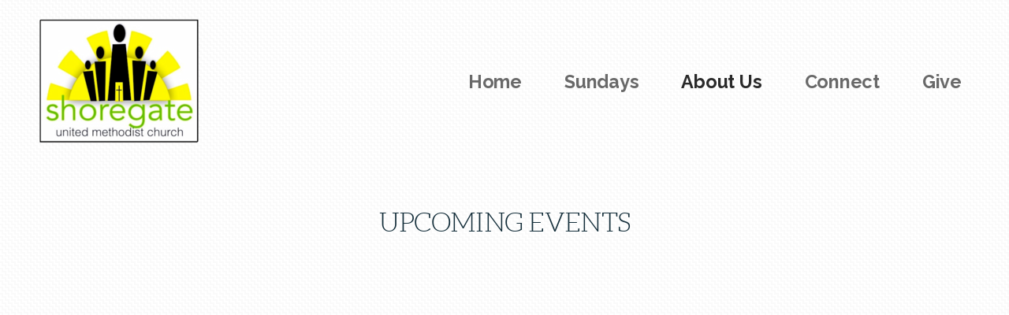

--- FILE ---
content_type: text/html; charset=utf-8
request_url: http://shoregateumc.org/about-us/upcoming-events
body_size: 23222
content:
<!DOCTYPE html>
<!-- tag:  | ref:  -->
<html>
  <head>
    <meta charset="utf-8">
    
    <title>Shoregate United Methodist Church | Upcoming Events</title>
<meta name="description" content="Upcoming Events" />
<meta property="og:title" content="Shoregate United Methodist Church | Upcoming Events" />
<meta property="og:description" content="Upcoming Events" />
<meta property="og:type" content="website" />
<meta property="og:url" content="http://shoregateumc.org/about-us/upcoming-events" />
<meta property="og:image" content="https://s3.amazonaws.com/media.cloversites.com/23/23d7725a-358b-4627-897e-22d5b9c29dba/site-images/200279e5-245a-4622-a087-16a3fac32b76.jpg" />
<meta name="twitter:card" content="summary_large_image" />
<meta name="twitter:title" content="Shoregate United Methodist Church | Upcoming Events" />
<meta name="twitter:description" content="Upcoming Events" />
<meta name="twitter:image" content="https://s3.amazonaws.com/media.cloversites.com/23/23d7725a-358b-4627-897e-22d5b9c29dba/site-images/200279e5-245a-4622-a087-16a3fac32b76.jpg" />
    <meta name="viewport" content="width=device-width, initial-scale=1.0, maximum-scale=1.0, user-scalable=no" />

    <link rel="shortcut icon" type="image/x-icon" href="https://s3.amazonaws.com/media.cloversites.com/23/23d7725a-358b-4627-897e-22d5b9c29dba/favicons/1456343142-website_favicon.ico">

    <link rel="stylesheet" media="all" href="https://cdn.cloversites.com/production/websites/application-2bcce868e9ecfb6e823536cc735d148692d206c63f81a06c7f037be829b462a9.css" data_turbolinks_track="true" debug="false" />


    <link rel="stylesheet" media="all" href="https://cdn.cloversites.com/production/websites/designs/bloom/base-9fc856406cea4cd430727db91f4953ec0efd0037190a30abb7ccb73e70eae466.css" debug="false" />

    <script src="https://cdn.cloversites.com/production/websites/application-73c579df8ac31110f0b4fce5da584fa873208a32a374563cc27afe33fca3c7fc.js" class="clover" data_turbolinks_track="true" debug="false"></script>
    <script src="https://cdn.cloversites.com/production/websites/designs/bloom/base-f78f0f583e152fa235ca51f99bab70d1aeb59675de57c78bcef18b5a2e8a5a5f.js" debug="false" data-turbolinks-track="true" class="clover"></script>


    <script>
//<![CDATA[

      var __REACT_ON_RAILS_EVENT_HANDLERS_RAN_ONCE__ = true

//]]>
</script>
    



      <link rel="stylesheet" media="screen" href="https://fonts.googleapis.com/css?family=Raleway:400,700" class="clover" />
      <link rel="stylesheet" media="screen" href="https://assets.cloversites.com/fonts/picker/aleo/aleolight.css" class="clover" />
      <link rel="stylesheet" media="screen" href="https://assets.cloversites.com/fonts/picker/lato/latolight.css" class="clover" />
      <link rel="stylesheet" media="screen" href="https://assets.cloversites.com/fonts/picker/aleo/aleo.css" class="clover" />

      <style id="color-css">:root{--subpalette1-bg:#152f3b;--subpalette1-accent:#fff;--subpalette1-text:#dce0e2;--subpalette1-header:#fff;--subpalette1-link:#d6d941;--subpalette1-btn:#fff;--subpalette1-gallery-btn:#fff;--subpalette1-gallery-acc:#d6d941;--subpalette1-input-border:#fff;--subpalette1-input-unselected:#fff;--subpalette1-input-selected:#fff;--subpalette1-bg-accent:#26566c;--subpalette1-btn-hover-text:#fff;--subpalette2-bg:#7f8d94;--subpalette2-accent:#fff;--subpalette2-text:#eceeef;--subpalette2-header:#fff;--subpalette2-link:#dee167;--subpalette2-btn:#fff;--subpalette2-gallery-btn:#fff;--subpalette2-gallery-acc:#d6d941;--subpalette2-input-border:#fff;--subpalette2-input-unselected:#fff;--subpalette2-input-selected:#fff;--subpalette2-bg-accent:#8a979d;--subpalette2-btn-hover-text:#fff;--subpalette3-bg:#576369;--subpalette3-accent:#fff;--subpalette3-text:#e6e8e9;--subpalette3-header:#fff;--subpalette3-link:#d6d941;--subpalette3-btn:#fff;--subpalette3-gallery-btn:#fff;--subpalette3-gallery-acc:#d6d941;--subpalette3-input-border:#fff;--subpalette3-input-unselected:#fff;--subpalette3-input-selected:#fff;--subpalette3-bg-accent:#67757d;--subpalette3-btn-hover-text:#fff;--subpalette4-bg:#fff;--subpalette4-accent:#e8e8e8;--subpalette4-text:#384e58;--subpalette4-header:#152f3b;--subpalette4-link:#d6d941;--subpalette4-btn:#152f3b;--subpalette4-gallery-btn:#152f3b;--subpalette4-gallery-acc:#d6d941;--subpalette4-input-border:#152f3b;--subpalette4-input-unselected:#152f3b;--subpalette4-input-selected:#152f3b;--subpalette4-bg-accent:#f7f7f7;--subpalette4-btn-hover-text:#152f3b;--nav-subpalette-sub1-text:#fff;--nav-subpalette-sub2-text:#fff;--nav-subpalette-sub3-text:#fff;--nav-subpalette-sub4-text:#2a2a2a;--nav-subpalette-sub1-bg:#152f3b;--nav-subpalette-sub2-bg:#7f8d94;--nav-subpalette-sub3-bg:#576369;--nav-subpalette-sub4-bg:#fff}.palette.first-subpalette1 #main-content.noscroll:before,.palette.first-subpalette1 #mobile-navigation .main-navigation{background-color:#152f3b}.palette.first-subpalette1 #mobile-navigation .main-navigation,.palette.first-subpalette1 #mobile-nav-button{color:#fff}.palette.first-subpalette1 #mobile-nav-button .mobile-nav-icon span{background-color:#fff}.palette.first-subpalette1 #mobile-navigation .main-navigation:before,.palette.first-subpalette1 #mobile-navigation .main-navigation:after{background-color:#152f3b}.palette.first-subpalette1 #mobile-navigation li,.palette.first-subpalette1 #mobile-navigation .cover-up{background-color:#152f3b}.palette.first-subpalette1 #mobile-navigation a{color:rgba(255,255,255,0.6)}.palette.first-subpalette1 #mobile-navigation li.current>a{color:#fff}.palette.first-subpalette1 #mobile-navigation .sub-navigation{background-color:#152f3b;box-shadow:inset 0 -11px 0 -1px #152f3b,inset 0 11px 0 -1px #152f3b,inset 0 -12px 0 -1px #50636c,inset 0 12px 0 -1px #50636c}.palette.first-subpalette1 #mobile-navigation .sub-navigation li{background-color:#152f3b}.palette.first-subpalette1 #mobile-navigation .sub-navigation li.selected a{color:#fff}.palette.first-subpalette1 #mobile-navigation .sub-navigation .sub-nav-main:after{border-bottom-color:#50636c}.palette.first-subpalette1 #mobile-navigation .sub-navigation:after{background-color:#152f3b}.palette.first-subpalette2 #main-content.noscroll:before,.palette.first-subpalette2 #mobile-navigation .main-navigation{background-color:#7f8d94}.palette.first-subpalette2 #mobile-navigation .main-navigation,.palette.first-subpalette2 #mobile-nav-button{color:#fff}.palette.first-subpalette2 #mobile-nav-button .mobile-nav-icon span{background-color:#fff}.palette.first-subpalette2 #mobile-navigation .main-navigation:before,.palette.first-subpalette2 #mobile-navigation .main-navigation:after{background-color:#7f8d94}.palette.first-subpalette2 #mobile-navigation li,.palette.first-subpalette2 #mobile-navigation .cover-up{background-color:#7f8d94}.palette.first-subpalette2 #mobile-navigation a{color:rgba(255,255,255,0.6)}.palette.first-subpalette2 #mobile-navigation li.current>a{color:#fff}.palette.first-subpalette2 #mobile-navigation .sub-navigation{background-color:#7f8d94;box-shadow:inset 0 -11px 0 -1px #7f8d94,inset 0 11px 0 -1px #7f8d94,inset 0 -12px 0 -1px #9faaaf,inset 0 12px 0 -1px #9faaaf}.palette.first-subpalette2 #mobile-navigation .sub-navigation li{background-color:#7f8d94}.palette.first-subpalette2 #mobile-navigation .sub-navigation li.selected a{color:#fff}.palette.first-subpalette2 #mobile-navigation .sub-navigation .sub-nav-main:after{border-bottom-color:#9faaaf}.palette.first-subpalette2 #mobile-navigation .sub-navigation:after{background-color:#7f8d94}.palette.first-subpalette3 #main-content.noscroll:before,.palette.first-subpalette3 #mobile-navigation .main-navigation{background-color:#576369}.palette.first-subpalette3 #mobile-navigation .main-navigation,.palette.first-subpalette3 #mobile-nav-button{color:#fff}.palette.first-subpalette3 #mobile-nav-button .mobile-nav-icon span{background-color:#fff}.palette.first-subpalette3 #mobile-navigation .main-navigation:before,.palette.first-subpalette3 #mobile-navigation .main-navigation:after{background-color:#576369}.palette.first-subpalette3 #mobile-navigation li,.palette.first-subpalette3 #mobile-navigation .cover-up{background-color:#576369}.palette.first-subpalette3 #mobile-navigation a{color:rgba(255,255,255,0.6)}.palette.first-subpalette3 #mobile-navigation li.current>a{color:#fff}.palette.first-subpalette3 #mobile-navigation .sub-navigation{background-color:#576369;box-shadow:inset 0 -11px 0 -1px #576369,inset 0 11px 0 -1px #576369,inset 0 -12px 0 -1px #818a8f,inset 0 12px 0 -1px #818a8f}.palette.first-subpalette3 #mobile-navigation .sub-navigation li{background-color:#576369}.palette.first-subpalette3 #mobile-navigation .sub-navigation li.selected a{color:#fff}.palette.first-subpalette3 #mobile-navigation .sub-navigation .sub-nav-main:after{border-bottom-color:#818a8f}.palette.first-subpalette3 #mobile-navigation .sub-navigation:after{background-color:#576369}.palette.first-subpalette4 #main-content.noscroll:before,.palette.first-subpalette4 #mobile-navigation .main-navigation{background-color:#fff}.palette.first-subpalette4 #mobile-navigation .main-navigation,.palette.first-subpalette4 #mobile-nav-button{color:#2a2a2a}.palette.first-subpalette4 #mobile-nav-button .mobile-nav-icon span{background-color:#2a2a2a}.palette.first-subpalette4 #mobile-navigation .main-navigation:before,.palette.first-subpalette4 #mobile-navigation .main-navigation:after{background-color:#fff}.palette.first-subpalette4 #mobile-navigation li,.palette.first-subpalette4 #mobile-navigation .cover-up{background-color:#fff}.palette.first-subpalette4 #mobile-navigation a{color:rgba(42,42,42,0.6)}.palette.first-subpalette4 #mobile-navigation li.current>a{color:#2a2a2a}.palette.first-subpalette4 #mobile-navigation .sub-navigation{background-color:#fff;box-shadow:inset 0 -11px 0 -1px #fff,inset 0 11px 0 -1px #fff,inset 0 -12px 0 -1px #cacaca,inset 0 12px 0 -1px #cacaca}.palette.first-subpalette4 #mobile-navigation .sub-navigation li{background-color:#fff}.palette.first-subpalette4 #mobile-navigation .sub-navigation li.selected a{color:#2a2a2a}.palette.first-subpalette4 #mobile-navigation .sub-navigation .sub-nav-main:after{border-bottom-color:#cacaca}.palette.first-subpalette4 #mobile-navigation .sub-navigation:after{background-color:#fff}.palette .site-section.subpalette1{background-image:url("https://s3.amazonaws.com/assets.cloversites.com/textures/chevron-pattern.png");background-color:#152f3b;color:#dce0e2}.palette .site-section.subpalette1 .bg-helper .bg-opacity{background-color:#152f3b}.palette .site-section.subpalette1.bg-fade.bg-fade-down .bg-helper:after{background-color:transparent;background-image:-webkit-linear-gradient(top, rgba(21,47,59,0) 3%,#152f3b 97%);background-image:linear-gradient(to bottom, rgba(21,47,59,0) 3%,#152f3b 97%)}.palette .site-section.subpalette1.bg-fade.bg-fade-up .bg-helper:after{background-color:transparent;background-image:-webkit-linear-gradient(top, #152f3b 3%,rgba(21,47,59,0) 97%);background-image:linear-gradient(to bottom, #152f3b 3%,rgba(21,47,59,0) 97%)}.palette .site-section.subpalette1.bg-fade.bg-fade-right .bg-helper:after{background-color:transparent;background-image:-webkit-linear-gradient(top, rgba(21,47,59,0) 3%,#152f3b 97%);background-image:linear-gradient(to right, rgba(21,47,59,0) 3%,#152f3b 97%)}.palette .site-section.subpalette1.bg-fade.bg-fade-left .bg-helper:after{background-color:transparent;background-image:-webkit-linear-gradient(top, #152f3b 3%,rgba(21,47,59,0) 97%);background-image:linear-gradient(to right, #152f3b 3%,rgba(21,47,59,0) 97%)}.palette .site-section.subpalette1 .photo-content{border-color:#fff}.palette .site-section.subpalette1 header{color:#fff;border-bottom-color:#fff}.palette .site-section.subpalette1 .group{border-color:#fff}.palette .site-section.subpalette1 .list-container{border-color:#203844}.palette .site-section.subpalette1 a{color:#d6d941}.palette .site-section.subpalette1 a:focus,.palette .site-section.subpalette1 a:hover{color:#e5e772}.palette .site-section.subpalette1 .slick button:before{color:#fff}.palette .site-section.subpalette1 .slick-dots li button:before{border-color:rgba(255,255,255,0.6);box-shadow:0 0 1px rgba(255,255,255,0.6)}.palette .site-section.subpalette1 .slick-dots li.slick-active button:before{border-color:#fff;background-color:#d6d941;color:#d6d941}.palette .site-section.subpalette1.list .photo-content{border-color:transparent}.palette .site-section.subpalette1 #clover-icon{fill:#dce0e2}.palette .site-section.subpalette1 .sites-button{color:#fff;border-color:#fff}.palette .site-section.subpalette1 a:focus .sites-button,.palette .site-section.subpalette1 a:hover .sites-button,.palette .site-section.subpalette1 .sites-button:focus,.palette .site-section.subpalette1 .sites-button:hover{background-color:#fff;color:#152f3b}.palette .site-section.subpalette1.media .media-attachment-popup{background-color:#40494d;box-shadow:0 0 50px rgba(0,0,0,0.1)}.palette .site-section.subpalette1.media .media-attachment-popup:before{border-top-color:#40494d}.palette .site-section.subpalette1.media .media-attachment-popup li{border-color:#dde0e2}.palette .site-section.subpalette1.media .media-attachment-popup a{color:#e6e8e9}.palette .site-section.subpalette1.media .media-attachment-popup a:focus,.palette .site-section.subpalette1.media .media-attachment-popup a:hover{color:#fff}.palette .site-section.subpalette1.media .plyr--audio .plyr__controls,.palette .site-section.subpalette1.media .plyr--audio .plyr__control{background-color:#576369;color:#e6e8e9}.palette .site-section.subpalette1.media .plyr--audio .plyr__menu__container{background-color:#576369}.palette .site-section.subpalette1.media .plyr--audio .plyr__menu__container::after{border-top-color:rgba(87,99,105,0.9)}.palette .site-section.subpalette1.media .plyr--audio .plyr__menu__container .plyr__control--forward::after{border-left-color:rgba(230,232,233,0.8)}.palette .site-section.subpalette1.media .media-player{background-color:#576369;color:#e6e8e9;box-shadow:0 0 50px rgba(0,0,0,0.04)}.palette .site-section.subpalette1.media .media-player header{color:#e6e8e9}.palette .site-section.subpalette1.media .media-footer{border-top-color:rgba(230,232,233,0.2)}.palette .site-section.subpalette1.media .media-header div.text-content,.palette .site-section.subpalette1.media .media-footer button,.palette .site-section.subpalette1.media .media-footer .download-button{color:#e6e8e9}.palette .site-section.subpalette1.media .media-header div.text-content:focus,.palette .site-section.subpalette1.media .media-header div.text-content:hover,.palette .site-section.subpalette1.media .media-footer button:focus,.palette .site-section.subpalette1.media .media-footer button:hover,.palette .site-section.subpalette1.media .media-footer .download-button:focus,.palette .site-section.subpalette1.media .media-footer .download-button:hover{color:#fff}.palette .site-section.subpalette1.media .media-description{color:rgba(230,232,233,0.6)}.palette .site-section.subpalette1.media .media-card{box-shadow:0 0 30px rgba(0,0,0,0.03)}.palette .site-section.subpalette1.media .media-card.selected:before,.palette .site-section.subpalette1.media .media-card.selected .card-image:before{box-shadow:0 0 0 2px #fff}@media (min-width: 768px){.palette .site-section.subpalette1.media .media-card header{color:#e6e8e9}.palette .site-section.subpalette1.media .media-card.selected:before,.palette .site-section.subpalette1.media .media-card.selected .card-image:before{box-shadow:0 0 0 2px #e6e8e9}.palette .site-section.subpalette1.media .media-card .card-image,.palette .site-section.subpalette1.media .media-card .card-body{background-color:#576369;color:#e6e8e9}}.palette .site-section.subpalette1.media .media-grid li,.palette .site-section.subpalette1.media .media-list li{border-color:rgba(230,232,233,0.1)}.palette .site-section.subpalette1.media .media-list-container .card-body{background-color:transparent}.palette .site-section.subpalette1 a.event-info-container{color:inherit}.palette .site-section.subpalette1 .event-tile-item{border:1px solid #dce0e2;background-color:#2a2a2a}.palette .site-section.subpalette1 a.fc-day-grid-event{background-color:transparent;border-color:transparent;color:#dce0e2}.palette .site-section.subpalette1 a.fc-day-grid-event.fc-not-end,.palette .site-section.subpalette1 a.fc-day-grid-event.fc-not-start,.palette .site-section.subpalette1 a.fc-day-grid-event.event-calendar-day-event-long{background-color:#dce0e2;color:#2a2a2a}.palette .site-section.subpalette1 .event-calendar-list-back{color:#d6d941}.palette .site-section.subpalette1 .event-calendar-list-back:focus,.palette .site-section.subpalette1 .event-calendar-list-back:hover{color:#e5e772}@media all and (max-width: 768px){.palette .site-section.subpalette1 .event-list-item{border:1px solid #dce0e2}.palette .site-section.subpalette1 .fc-day-number.fc-has-events{background-color:#dce0e2;color:#2a2a2a}}.palette .site-section.subpalette1.event-details img.main-event-thumbnail{box-shadow:0 20px 40px 10px rgba(42,42,42,0.1),0 26px 50px 0 rgba(42,42,42,0.24)}.palette .site-section.subpalette1.event-details .calendar-location svg path,.palette .site-section.subpalette1.event-details .calendar-location svg circle{stroke:#dce0e2}.palette .site-section.subpalette1.livestream .next_live_stream_title,.palette .site-section.subpalette1.livestream .live_stream_title,.palette .site-section.subpalette1.livestream .desc div{color:#dce0e2 !important}.palette .site-section.subpalette1.form .section-header i{color:#d6d941;transition:color .2s}.palette .site-section.subpalette1.form .section-header i:focus,.palette .site-section.subpalette1.form .section-header i:hover{color:#e5e772}.palette .site-section.subpalette1.form .modal .modal-dialog .modal-dialog,.palette .site-section.subpalette1.form .modal-backdrop{background-color:#152f3b}.palette .site-section.subpalette1.form .modal .modal-dialog{color:#dce0e2}.palette .site-section.subpalette1.form .nav-tabs>li>a{color:inherit}.palette .site-section.subpalette1.form .nav-tabs>li>a:focus,.palette .site-section.subpalette1.form .nav-tabs>li>a:hover{color:inherit}.palette .site-section.subpalette1.form .nav-tabs>li:not(.active)>a{opacity:.5}.palette .site-section.subpalette1.form .nav-tabs>li.active>a{border-bottom-color:#fff}.palette .site-section.subpalette1.form .form-tabs .no-active-tab .nav-tabs>li.active>a{opacity:.5;border-bottom-color:transparent}.palette .site-section.subpalette1.form .intl-tel-input .country-list{color:#525252}.palette .site-section.subpalette1.form .draggable-file-upload button{color:#d6d941}.palette .site-section.subpalette1.form .draggable-file-upload button:focus,.palette .site-section.subpalette1.form .draggable-file-upload button:hover{color:#e5e772}.palette .site-section.subpalette1.form .file-progress-bar{background-color:rgba(220,224,226,0.25)}.palette .site-section.subpalette1.form .file-progress{background-color:#d6d941}.palette .site-section.subpalette1.form .modal .modal-dialog .modal-btn:not(.sites-button),.palette .site-section.subpalette1.form .login-actions .btn:not(.sites-button),.palette .site-section.subpalette1.form .btn.mb-action:not(.sites-button),.palette .site-section.subpalette1.form .btn-action .btn:not(.sites-button),.palette .site-section.subpalette1.form .clear-selection{color:#d6d941}.palette .site-section.subpalette1.form .modal .modal-dialog .modal-btn:not(.sites-button):focus,.palette .site-section.subpalette1.form .modal .modal-dialog .modal-btn:not(.sites-button):hover,.palette .site-section.subpalette1.form .login-actions .btn:not(.sites-button):focus,.palette .site-section.subpalette1.form .login-actions .btn:not(.sites-button):hover,.palette .site-section.subpalette1.form .btn.mb-action:not(.sites-button):focus,.palette .site-section.subpalette1.form .btn.mb-action:not(.sites-button):hover,.palette .site-section.subpalette1.form .btn-action .btn:not(.sites-button):focus,.palette .site-section.subpalette1.form .btn-action .btn:not(.sites-button):hover,.palette .site-section.subpalette1.form .clear-selection:focus,.palette .site-section.subpalette1.form .clear-selection:hover{color:#e5e772}.palette .site-section.subpalette1.form .signup-slot-categories>span.active,.palette .site-section.subpalette1.form .signup-slot-categories .category-selected .more-categories{border-bottom-color:#fff}.palette .site-section.subpalette1.form .recurring-selector{border-bottom-color:rgba(255,255,255,0.5)}.palette .site-section.subpalette1.form .recurring-selector>span.active{border-bottom-color:#fff}.palette .site-section.subpalette1.form .formbuilder-step .step-index,.palette .site-section.subpalette1.form .formbuilder-step .bottom-vertical-line{background-color:#79888f}.palette .site-section.subpalette1.form .formbuilder-step .step-index,.palette .site-section.subpalette1.form .step-dropdown-header .step-index{color:#152f3b}.palette .site-section.subpalette1.form .installments-table .table-header{border-bottom:1px solid #fff}.palette .site-section.subpalette1.form .installments-table .table-row .dropdown-toggle{color:inherit}.palette .site-section.subpalette1.form .installments-table .table-row .dropdown>button:focus,.palette .site-section.subpalette1.form .installments-table .table-row .dropdown>button:hover,.palette .site-section.subpalette1.form .installments-table .table-row .dropdown.show>button{background-color:rgba(220,224,226,0.25)}.palette .site-section.subpalette1.form .k-pager-numbers .k-state-selected{background-color:#d6d941;color:#152f3b}.palette .site-section.subpalette1.form .recurring-selector>span.active{border-bottom-color:#fff}.palette .site-section.subpalette1.form .formbuilder-step.active .step-index,.palette .site-section.subpalette1.form .step-dropdown-header .step-index{background-color:#fff}.palette .site-section.subpalette1.form .login-dropdown .dropdown-toggle.btn{background-color:#fff;color:#152f3b}.palette .site-section.subpalette1.form .panel-heading,.palette .site-section.subpalette1.form .card-header{border-color:#fff}.palette .site-section.subpalette1.form .panel-heading .accordion-toggle,.palette .site-section.subpalette1.form .card-header{color:#fff}.palette .site-section.subpalette1 .sites-PrayerList__PostDate{opacity:.6}.palette .site-section.subpalette1 .sites-PrayerList__ContactInfoButton{color:currentColor}.palette .site-section.subpalette1 .sites-PrayerList__ContactInfoButton svg{fill:currentColor}.palette .site-section.subpalette1 .sites-PrayerList__Acknowledge svg{fill:#dce0e2}.palette .site-section.subpalette1.tabs .tabs-ribbon{background-color:#fff}.palette .site-section.subpalette1.tabs .tab-title{background-color:#fff;color:#152f3b}.palette .site-section.subpalette1.tabs .tab-title:focus,.palette .site-section.subpalette1.tabs .tab-title:hover,.palette .site-section.subpalette1.tabs .tab-title[aria-selected="true"]{background-color:rgba(21,47,59,0.5);color:#fff}.palette .site-section.subpalette1.accordion .accordion-title{background-color:#fff;color:#152f3b}.palette .site-section.subpalette1.accordion .accordion-title::after{color:#d6d941}.palette .site-section.subpalette1 .search-select .input-group-btn button{color:inherit}.palette .site-section.subpalette1 .checkbox>.control-label{color:inherit !important;opacity:1 !important}.palette .site-section.subpalette1 .digital-signature-field .click-to-sign,.palette .site-section.subpalette1 .digital-signature-field .sign-style-clicked,.palette .site-section.subpalette1 .digital-signature-field .sigCanvas{border-color:#000;background-color:#fff;color:#000}.palette .site-section.subpalette1 .digital-signature-field .overlay-canvas .fms-pagination-arrow-right,.palette .site-section.subpalette1 .digital-signature-field .overlay-canvas .fms-plus,.palette .site-section.subpalette1 .digital-signature-field .overlay-canvas .fms-cancel{color:#000}.palette .site-section.subpalette1 .iti__arrow{border-top-color:inherit;border-bottom-color:inherit}.palette .site-section.subpalette1 .iti__country-name{color:#525252}.palette .site-section.subpalette1 .has-error .legend,.palette .site-section.subpalette1 .has-error.form-group .control-label,.palette .site-section.subpalette1 .has-error.sites-PrayerForm__SubmissionMessage{color:#fd5b63}.palette .site-section.subpalette1 .has-error.form-group .form-help,.palette .site-section.subpalette1 .has-error.form-group .helper,.palette .site-section.subpalette1 .has-error.checkbox .form-help,.palette .site-section.subpalette1 .has-error.checkbox .helper,.palette .site-section.subpalette1 .has-error.radio .form-help,.palette .site-section.subpalette1 .has-error.radio .helper{color:#fd5b63}.palette .site-section.subpalette1 .pop-over .pop-over-container{background-color:#152f3b;color:#dce0e2}.palette .site-section.subpalette1 .pop-over .pop-over-container .filter-option{transition:color 0.2s, background-color 0.2s}.palette .site-section.subpalette1 .pop-over .pop-over-container .filter-option:hover{background-color:rgba(255,255,255,0.25)}.palette .site-section.subpalette1 .form-group .dropdown-menu,.palette .site-section.subpalette1 .login-details .dropdown-menu{background-color:#152f3b}.palette .site-section.subpalette1 .form-group .dropdown-menu>li>a,.palette .site-section.subpalette1 .form-group .dropdown-menu>li>a:focus,.palette .site-section.subpalette1 .form-group .dropdown-menu>li>a:hover,.palette .site-section.subpalette1 .login-details .dropdown-menu>li>a,.palette .site-section.subpalette1 .login-details .dropdown-menu>li>a:focus,.palette .site-section.subpalette1 .login-details .dropdown-menu>li>a:hover{color:#dce0e2}.palette .site-section.subpalette1 .form-group .dropdown-menu>li>a:focus,.palette .site-section.subpalette1 .form-group .dropdown-menu>li>a:hover,.palette .site-section.subpalette1 .login-details .dropdown-menu>li>a:focus,.palette .site-section.subpalette1 .login-details .dropdown-menu>li>a:hover{background-color:rgba(255,255,255,0.25)}.palette .site-section.subpalette1 .form-group .ui-select-choices,.palette .site-section.subpalette1 .login-details .ui-select-choices{background-color:#152f3b}.palette .site-section.subpalette1 .form-group .ui-select-choices-row,.palette .site-section.subpalette1 .form-group .ui-select-choices-row:focus,.palette .site-section.subpalette1 .form-group .ui-select-choices-row:hover,.palette .site-section.subpalette1 .login-details .ui-select-choices-row,.palette .site-section.subpalette1 .login-details .ui-select-choices-row:focus,.palette .site-section.subpalette1 .login-details .ui-select-choices-row:hover{color:#dce0e2}.palette .site-section.subpalette1 .form-group .ui-select-choices-row:focus,.palette .site-section.subpalette1 .form-group .ui-select-choices-row:hover,.palette .site-section.subpalette1 .login-details .ui-select-choices-row:focus,.palette .site-section.subpalette1 .login-details .ui-select-choices-row:hover{background-color:rgba(255,255,255,0.25)}.palette .site-section.subpalette1 .form-group .ui-select-choices-row.active,.palette .site-section.subpalette1 .login-details .ui-select-choices-row.active{color:#152f3b;background-color:#fff}.palette .site-section.subpalette1 .ss__menu,.palette .site-section.subpalette1 .slot-category-dropdown{background-color:#152f3b}.palette .site-section.subpalette1 .ss__option--is-focused,.palette .site-section.subpalette1 .slot-category-dropdown>span:hover{background-color:rgba(255,255,255,0.25)}.palette .site-section.subpalette1 .ss__option--is-selected,.palette .site-section.subpalette1 .slot-category-dropdown>span.active{color:#152f3b;background-color:#fff}.palette .site-section.subpalette1 .checkbox .helper,.palette .site-section.subpalette1 .radio .helper{border-color:currentColor}.palette .site-section.subpalette1 .checkbox label:hover .helper,.palette .site-section.subpalette1 .checkbox input:checked ~ .helper,.palette .site-section.subpalette1 .radio label:hover .helper,.palette .site-section.subpalette1 .radio input:checked ~ .helper{border-color:#fff}.palette .site-section.subpalette1 .checkbox .helper::before{color:#fff}.palette .site-section.subpalette1 .radio .helper::before{background-color:#fff}.palette .site-section.subpalette1 .sites-input,.palette .site-section.subpalette1 .sites-input-group-addon{color:#fff}.palette .site-section.subpalette1 .sites-input{border-color:#fff}.palette .site-section.subpalette1 .sites-input::placeholder{color:rgba(255,255,255,0.5)}.palette .site-section.subpalette1 .radio-btn{border-color:#fff}.palette .site-section.subpalette1 .radio-btn .input-group-radio,.palette .site-section.subpalette1 .radio-btn .item-amount{background-color:#fff;color:#152f3b}.palette .site-section.subpalette1 .radio-btn .item-amount.user-amount .form-control{border-color:#152f3b;color:#152f3b}.palette .site-section.subpalette1 .radio-btn.item-selected{border-color:#fff}.palette .site-section.subpalette1 .radio-btn.item-selected .input-group-radio,.palette .site-section.subpalette1 .radio-btn.item-selected .item-amount{background-color:#fff;color:#152f3b}.palette .site-section.subpalette1 .radio-btn.item-selected .item-amount.user-amount .form-control{border-color:#152f3b;color:#152f3b}.palette .site-section.subpalette1 .slots .slot{background-color:#fff;border-color:#fff;color:#152f3b}.palette .site-section.subpalette1 .slots .slot.active{background-color:#fff;border-color:#fff;color:#152f3b}.palette .site-section.subpalette1 .setup-partial-payment .partial-type-picker{border-color:#fff}.palette .site-section.subpalette1 .setup-partial-payment .partial-type-picker span{color:#dce0e2}.palette .site-section.subpalette1 .setup-partial-payment .partial-type-picker span.active{background-color:#fff;color:#152f3b}.palette .site-section.subpalette1 .payment-methods .choose-payment-method .payment-method .btn{border-color:rgba(255,255,255,0.25);color:#dce0e2}.palette .site-section.subpalette1 .payment-methods .choose-payment-method .payment-method .btn.active{border-color:#fff}.palette .site-section.subpalette1 .form-group .control-label{color:#fff;opacity:0.6}.palette .site-section.subpalette1 .form-group .radio label.control-label{color:#dce0e2;opacity:1}.palette .site-section.subpalette1 .form-group select,.palette .site-section.subpalette1 .form-group input,.palette .site-section.subpalette1 .form-group textarea,.palette .site-section.subpalette1 .form-group .dropdown-toggle,.palette .site-section.subpalette1 .form-group .ui-select-toggle,.palette .site-section.subpalette1 .form-group .ss__control{border:2px solid #fff}.palette .site-section.subpalette1 .form-group select:focus,.palette .site-section.subpalette1 .form-group input:focus,.palette .site-section.subpalette1 .form-group textarea:focus,.palette .site-section.subpalette1 .form-group .dropdown-toggle:focus,.palette .site-section.subpalette1 .form-group .ui-select-toggle:focus,.palette .site-section.subpalette1 .form-group .ss__control:focus{border:2px solid #fff}.palette .site-section.subpalette1 .dropdown-toggle{color:inherit}.palette .site-section.subpalette1 .radio-btn,.palette .site-section.subpalette1 .slots .slot{opacity:.6}.palette .site-section.subpalette1 .radio-btn.item-selected,.palette .site-section.subpalette1 .slots .slot.active{opacity:1}.palette .site-section.subpalette1 .has-error input,.palette .site-section.subpalette1 .has-error textarea,.palette .site-section.subpalette1 .has-error select{border-color:#fd5b63}.palette .site-section.subpalette1 .pagination a{color:#dce0e2}.palette .site-section.subpalette1 .pagination a:before,.palette .site-section.subpalette1 .pagination a:after{border-color:#dce0e2}.palette .site-alerts.subpalette1 .site-alert{background-color:#fff;color:#2a2a2a}.palette .site-alerts.subpalette1 .site-alert .site-alert-dismiss{color:#2a2a2a}.palette .site-alerts.subpalette1 .sites-button{color:#fff;border-color:#fff}.palette .site-alerts.subpalette1 a:focus .sites-button,.palette .site-alerts.subpalette1 a:hover .sites-button,.palette .site-alerts.subpalette1 .sites-button:focus,.palette .site-alerts.subpalette1 .sites-button:hover{background-color:#fff;color:#152f3b}.palette .site-alerts.subpalette1 .site-alerts-show-more{background-color:#152f3b}.palette .site-section.subpalette2{background-image:url("https://s3.amazonaws.com/assets.cloversites.com/textures/chevron-pattern.png");background-color:#7f8d94;color:#eceeef}.palette .site-section.subpalette2 .bg-helper .bg-opacity{background-color:#7f8d94}.palette .site-section.subpalette2.bg-fade.bg-fade-down .bg-helper:after{background-color:transparent;background-image:-webkit-linear-gradient(top, rgba(127,141,148,0) 3%,#7f8d94 97%);background-image:linear-gradient(to bottom, rgba(127,141,148,0) 3%,#7f8d94 97%)}.palette .site-section.subpalette2.bg-fade.bg-fade-up .bg-helper:after{background-color:transparent;background-image:-webkit-linear-gradient(top, #7f8d94 3%,rgba(127,141,148,0) 97%);background-image:linear-gradient(to bottom, #7f8d94 3%,rgba(127,141,148,0) 97%)}.palette .site-section.subpalette2.bg-fade.bg-fade-right .bg-helper:after{background-color:transparent;background-image:-webkit-linear-gradient(top, rgba(127,141,148,0) 3%,#7f8d94 97%);background-image:linear-gradient(to right, rgba(127,141,148,0) 3%,#7f8d94 97%)}.palette .site-section.subpalette2.bg-fade.bg-fade-left .bg-helper:after{background-color:transparent;background-image:-webkit-linear-gradient(top, #7f8d94 3%,rgba(127,141,148,0) 97%);background-image:linear-gradient(to right, #7f8d94 3%,rgba(127,141,148,0) 97%)}.palette .site-section.subpalette2 .photo-content{border-color:#fff}.palette .site-section.subpalette2 header{color:#fff;border-bottom-color:#fff}.palette .site-section.subpalette2 .group{border-color:#fff}.palette .site-section.subpalette2 .list-container{border-color:#859299}.palette .site-section.subpalette2 a{color:#dee167}.palette .site-section.subpalette2 a:focus,.palette .site-section.subpalette2 a:hover{color:#ecee9a}.palette .site-section.subpalette2 .slick button:before{color:#fff}.palette .site-section.subpalette2 .slick-dots li button:before{border-color:rgba(255,255,255,0.6);box-shadow:0 0 1px rgba(255,255,255,0.6)}.palette .site-section.subpalette2 .slick-dots li.slick-active button:before{border-color:#fff;background-color:#d6d941;color:#d6d941}.palette .site-section.subpalette2.list .photo-content{border-color:transparent}.palette .site-section.subpalette2 #clover-icon{fill:#eceeef}.palette .site-section.subpalette2 .sites-button{color:#fff;border-color:#fff}.palette .site-section.subpalette2 a:focus .sites-button,.palette .site-section.subpalette2 a:hover .sites-button,.palette .site-section.subpalette2 .sites-button:focus,.palette .site-section.subpalette2 .sites-button:hover{background-color:#fff;color:#7f8d94}.palette .site-section.subpalette2.media .media-attachment-popup{background-color:#40494d;box-shadow:0 0 50px rgba(0,0,0,0.1)}.palette .site-section.subpalette2.media .media-attachment-popup:before{border-top-color:#40494d}.palette .site-section.subpalette2.media .media-attachment-popup li{border-color:#dde0e2}.palette .site-section.subpalette2.media .media-attachment-popup a{color:#e6e8e9}.palette .site-section.subpalette2.media .media-attachment-popup a:focus,.palette .site-section.subpalette2.media .media-attachment-popup a:hover{color:#fff}.palette .site-section.subpalette2.media .plyr--audio .plyr__controls,.palette .site-section.subpalette2.media .plyr--audio .plyr__control{background-color:#576369;color:#e6e8e9}.palette .site-section.subpalette2.media .plyr--audio .plyr__menu__container{background-color:#576369}.palette .site-section.subpalette2.media .plyr--audio .plyr__menu__container::after{border-top-color:rgba(87,99,105,0.9)}.palette .site-section.subpalette2.media .plyr--audio .plyr__menu__container .plyr__control--forward::after{border-left-color:rgba(230,232,233,0.8)}.palette .site-section.subpalette2.media .media-player{background-color:#576369;color:#e6e8e9;box-shadow:none}.palette .site-section.subpalette2.media .media-player header{color:#e6e8e9}.palette .site-section.subpalette2.media .media-footer{border-top-color:rgba(230,232,233,0.2)}.palette .site-section.subpalette2.media .media-header div.text-content,.palette .site-section.subpalette2.media .media-footer button,.palette .site-section.subpalette2.media .media-footer .download-button{color:#e6e8e9}.palette .site-section.subpalette2.media .media-header div.text-content:focus,.palette .site-section.subpalette2.media .media-header div.text-content:hover,.palette .site-section.subpalette2.media .media-footer button:focus,.palette .site-section.subpalette2.media .media-footer button:hover,.palette .site-section.subpalette2.media .media-footer .download-button:focus,.palette .site-section.subpalette2.media .media-footer .download-button:hover{color:#fff}.palette .site-section.subpalette2.media .media-description{color:rgba(230,232,233,0.6)}.palette .site-section.subpalette2.media .media-card.selected:before,.palette .site-section.subpalette2.media .media-card.selected .card-image:before{box-shadow:0 0 0 2px #fff}@media (min-width: 768px){.palette .site-section.subpalette2.media .media-card header{color:#e6e8e9}.palette .site-section.subpalette2.media .media-card.selected:before,.palette .site-section.subpalette2.media .media-card.selected .card-image:before{box-shadow:0 0 0 2px #e6e8e9}.palette .site-section.subpalette2.media .media-card .card-image,.palette .site-section.subpalette2.media .media-card .card-body{background-color:#576369;color:#e6e8e9}}.palette .site-section.subpalette2.media .media-grid li,.palette .site-section.subpalette2.media .media-list li{border-color:rgba(230,232,233,0.1)}.palette .site-section.subpalette2.media .media-list-container .card-body{background-color:transparent}.palette .site-section.subpalette2 a.event-info-container{color:inherit}.palette .site-section.subpalette2 .event-tile-item{border:1px solid #eceeef;background-color:#2a2a2a}.palette .site-section.subpalette2 a.fc-day-grid-event{background-color:transparent;border-color:transparent;color:#eceeef}.palette .site-section.subpalette2 a.fc-day-grid-event.fc-not-end,.palette .site-section.subpalette2 a.fc-day-grid-event.fc-not-start,.palette .site-section.subpalette2 a.fc-day-grid-event.event-calendar-day-event-long{background-color:#eceeef;color:#2a2a2a}.palette .site-section.subpalette2 .event-calendar-list-back{color:#dee167}.palette .site-section.subpalette2 .event-calendar-list-back:focus,.palette .site-section.subpalette2 .event-calendar-list-back:hover{color:#ecee9a}@media all and (max-width: 768px){.palette .site-section.subpalette2 .event-list-item{border:1px solid #eceeef}.palette .site-section.subpalette2 .fc-day-number.fc-has-events{background-color:#eceeef;color:#2a2a2a}}.palette .site-section.subpalette2.event-details img.main-event-thumbnail{box-shadow:0 20px 40px 10px rgba(42,42,42,0.1),0 26px 50px 0 rgba(42,42,42,0.24)}.palette .site-section.subpalette2.event-details .calendar-location svg path,.palette .site-section.subpalette2.event-details .calendar-location svg circle{stroke:#eceeef}.palette .site-section.subpalette2.livestream .next_live_stream_title,.palette .site-section.subpalette2.livestream .live_stream_title,.palette .site-section.subpalette2.livestream .desc div{color:#eceeef !important}.palette .site-section.subpalette2.form .section-header i{color:#dee167;transition:color .2s}.palette .site-section.subpalette2.form .section-header i:focus,.palette .site-section.subpalette2.form .section-header i:hover{color:#ecee9a}.palette .site-section.subpalette2.form .modal .modal-dialog .modal-dialog,.palette .site-section.subpalette2.form .modal-backdrop{background-color:#7f8d94}.palette .site-section.subpalette2.form .modal .modal-dialog{color:#eceeef}.palette .site-section.subpalette2.form .nav-tabs>li>a{color:inherit}.palette .site-section.subpalette2.form .nav-tabs>li>a:focus,.palette .site-section.subpalette2.form .nav-tabs>li>a:hover{color:inherit}.palette .site-section.subpalette2.form .nav-tabs>li:not(.active)>a{opacity:.5}.palette .site-section.subpalette2.form .nav-tabs>li.active>a{border-bottom-color:#fff}.palette .site-section.subpalette2.form .form-tabs .no-active-tab .nav-tabs>li.active>a{opacity:.5;border-bottom-color:transparent}.palette .site-section.subpalette2.form .intl-tel-input .country-list{color:#525252}.palette .site-section.subpalette2.form .draggable-file-upload button{color:#dee167}.palette .site-section.subpalette2.form .draggable-file-upload button:focus,.palette .site-section.subpalette2.form .draggable-file-upload button:hover{color:#ecee9a}.palette .site-section.subpalette2.form .file-progress-bar{background-color:rgba(236,238,239,0.25)}.palette .site-section.subpalette2.form .file-progress{background-color:#dee167}.palette .site-section.subpalette2.form .modal .modal-dialog .modal-btn:not(.sites-button),.palette .site-section.subpalette2.form .login-actions .btn:not(.sites-button),.palette .site-section.subpalette2.form .btn.mb-action:not(.sites-button),.palette .site-section.subpalette2.form .btn-action .btn:not(.sites-button),.palette .site-section.subpalette2.form .clear-selection{color:#dee167}.palette .site-section.subpalette2.form .modal .modal-dialog .modal-btn:not(.sites-button):focus,.palette .site-section.subpalette2.form .modal .modal-dialog .modal-btn:not(.sites-button):hover,.palette .site-section.subpalette2.form .login-actions .btn:not(.sites-button):focus,.palette .site-section.subpalette2.form .login-actions .btn:not(.sites-button):hover,.palette .site-section.subpalette2.form .btn.mb-action:not(.sites-button):focus,.palette .site-section.subpalette2.form .btn.mb-action:not(.sites-button):hover,.palette .site-section.subpalette2.form .btn-action .btn:not(.sites-button):focus,.palette .site-section.subpalette2.form .btn-action .btn:not(.sites-button):hover,.palette .site-section.subpalette2.form .clear-selection:focus,.palette .site-section.subpalette2.form .clear-selection:hover{color:#ecee9a}.palette .site-section.subpalette2.form .signup-slot-categories>span.active,.palette .site-section.subpalette2.form .signup-slot-categories .category-selected .more-categories{border-bottom-color:#fff}.palette .site-section.subpalette2.form .recurring-selector{border-bottom-color:rgba(255,255,255,0.5)}.palette .site-section.subpalette2.form .recurring-selector>span.active{border-bottom-color:#fff}.palette .site-section.subpalette2.form .formbuilder-step .step-index,.palette .site-section.subpalette2.form .formbuilder-step .bottom-vertical-line{background-color:#b6bec2}.palette .site-section.subpalette2.form .formbuilder-step .step-index,.palette .site-section.subpalette2.form .step-dropdown-header .step-index{color:#7f8d94}.palette .site-section.subpalette2.form .installments-table .table-header{border-bottom:1px solid #fff}.palette .site-section.subpalette2.form .installments-table .table-row .dropdown-toggle{color:inherit}.palette .site-section.subpalette2.form .installments-table .table-row .dropdown>button:focus,.palette .site-section.subpalette2.form .installments-table .table-row .dropdown>button:hover,.palette .site-section.subpalette2.form .installments-table .table-row .dropdown.show>button{background-color:rgba(236,238,239,0.25)}.palette .site-section.subpalette2.form .k-pager-numbers .k-state-selected{background-color:#dee167;color:#7f8d94}.palette .site-section.subpalette2.form .recurring-selector>span.active{border-bottom-color:#fff}.palette .site-section.subpalette2.form .formbuilder-step.active .step-index,.palette .site-section.subpalette2.form .step-dropdown-header .step-index{background-color:#fff}.palette .site-section.subpalette2.form .login-dropdown .dropdown-toggle.btn{background-color:#fff;color:#7f8d94}.palette .site-section.subpalette2.form .panel-heading,.palette .site-section.subpalette2.form .card-header{border-color:#fff}.palette .site-section.subpalette2.form .panel-heading .accordion-toggle,.palette .site-section.subpalette2.form .card-header{color:#fff}.palette .site-section.subpalette2 .sites-PrayerList__PostDate{opacity:.6}.palette .site-section.subpalette2 .sites-PrayerList__ContactInfoButton{color:currentColor}.palette .site-section.subpalette2 .sites-PrayerList__ContactInfoButton svg{fill:currentColor}.palette .site-section.subpalette2 .sites-PrayerList__Acknowledge svg{fill:#eceeef}.palette .site-section.subpalette2.tabs .tabs-ribbon{background-color:#fff}.palette .site-section.subpalette2.tabs .tab-title{background-color:#fff;color:#7f8d94}.palette .site-section.subpalette2.tabs .tab-title:focus,.palette .site-section.subpalette2.tabs .tab-title:hover,.palette .site-section.subpalette2.tabs .tab-title[aria-selected="true"]{background-color:rgba(127,141,148,0.5);color:#fff}.palette .site-section.subpalette2.accordion .accordion-title{background-color:#fff;color:#7f8d94}.palette .site-section.subpalette2.accordion .accordion-title::after{color:#dee167}.palette .site-section.subpalette2 .search-select .input-group-btn button{color:inherit}.palette .site-section.subpalette2 .checkbox>.control-label{color:inherit !important;opacity:1 !important}.palette .site-section.subpalette2 .digital-signature-field .click-to-sign,.palette .site-section.subpalette2 .digital-signature-field .sign-style-clicked,.palette .site-section.subpalette2 .digital-signature-field .sigCanvas{border-color:#000;background-color:#fff;color:#000}.palette .site-section.subpalette2 .digital-signature-field .overlay-canvas .fms-pagination-arrow-right,.palette .site-section.subpalette2 .digital-signature-field .overlay-canvas .fms-plus,.palette .site-section.subpalette2 .digital-signature-field .overlay-canvas .fms-cancel{color:#000}.palette .site-section.subpalette2 .iti__arrow{border-top-color:inherit;border-bottom-color:inherit}.palette .site-section.subpalette2 .iti__country-name{color:#525252}.palette .site-section.subpalette2 .has-error .legend,.palette .site-section.subpalette2 .has-error.form-group .control-label,.palette .site-section.subpalette2 .has-error.sites-PrayerForm__SubmissionMessage{color:#fd5b63}.palette .site-section.subpalette2 .has-error.form-group .form-help,.palette .site-section.subpalette2 .has-error.form-group .helper,.palette .site-section.subpalette2 .has-error.checkbox .form-help,.palette .site-section.subpalette2 .has-error.checkbox .helper,.palette .site-section.subpalette2 .has-error.radio .form-help,.palette .site-section.subpalette2 .has-error.radio .helper{color:#fd5b63}.palette .site-section.subpalette2 .pop-over .pop-over-container{background-color:#7f8d94;color:#eceeef}.palette .site-section.subpalette2 .pop-over .pop-over-container .filter-option{transition:color 0.2s, background-color 0.2s}.palette .site-section.subpalette2 .pop-over .pop-over-container .filter-option:hover{background-color:rgba(255,255,255,0.25)}.palette .site-section.subpalette2 .form-group .dropdown-menu,.palette .site-section.subpalette2 .login-details .dropdown-menu{background-color:#7f8d94}.palette .site-section.subpalette2 .form-group .dropdown-menu>li>a,.palette .site-section.subpalette2 .form-group .dropdown-menu>li>a:focus,.palette .site-section.subpalette2 .form-group .dropdown-menu>li>a:hover,.palette .site-section.subpalette2 .login-details .dropdown-menu>li>a,.palette .site-section.subpalette2 .login-details .dropdown-menu>li>a:focus,.palette .site-section.subpalette2 .login-details .dropdown-menu>li>a:hover{color:#eceeef}.palette .site-section.subpalette2 .form-group .dropdown-menu>li>a:focus,.palette .site-section.subpalette2 .form-group .dropdown-menu>li>a:hover,.palette .site-section.subpalette2 .login-details .dropdown-menu>li>a:focus,.palette .site-section.subpalette2 .login-details .dropdown-menu>li>a:hover{background-color:rgba(255,255,255,0.25)}.palette .site-section.subpalette2 .form-group .ui-select-choices,.palette .site-section.subpalette2 .login-details .ui-select-choices{background-color:#7f8d94}.palette .site-section.subpalette2 .form-group .ui-select-choices-row,.palette .site-section.subpalette2 .form-group .ui-select-choices-row:focus,.palette .site-section.subpalette2 .form-group .ui-select-choices-row:hover,.palette .site-section.subpalette2 .login-details .ui-select-choices-row,.palette .site-section.subpalette2 .login-details .ui-select-choices-row:focus,.palette .site-section.subpalette2 .login-details .ui-select-choices-row:hover{color:#eceeef}.palette .site-section.subpalette2 .form-group .ui-select-choices-row:focus,.palette .site-section.subpalette2 .form-group .ui-select-choices-row:hover,.palette .site-section.subpalette2 .login-details .ui-select-choices-row:focus,.palette .site-section.subpalette2 .login-details .ui-select-choices-row:hover{background-color:rgba(255,255,255,0.25)}.palette .site-section.subpalette2 .form-group .ui-select-choices-row.active,.palette .site-section.subpalette2 .login-details .ui-select-choices-row.active{color:#7f8d94;background-color:#fff}.palette .site-section.subpalette2 .ss__menu,.palette .site-section.subpalette2 .slot-category-dropdown{background-color:#7f8d94}.palette .site-section.subpalette2 .ss__option--is-focused,.palette .site-section.subpalette2 .slot-category-dropdown>span:hover{background-color:rgba(255,255,255,0.25)}.palette .site-section.subpalette2 .ss__option--is-selected,.palette .site-section.subpalette2 .slot-category-dropdown>span.active{color:#7f8d94;background-color:#fff}.palette .site-section.subpalette2 .checkbox .helper,.palette .site-section.subpalette2 .radio .helper{border-color:currentColor}.palette .site-section.subpalette2 .checkbox label:hover .helper,.palette .site-section.subpalette2 .checkbox input:checked ~ .helper,.palette .site-section.subpalette2 .radio label:hover .helper,.palette .site-section.subpalette2 .radio input:checked ~ .helper{border-color:#fff}.palette .site-section.subpalette2 .checkbox .helper::before{color:#fff}.palette .site-section.subpalette2 .radio .helper::before{background-color:#fff}.palette .site-section.subpalette2 .sites-input,.palette .site-section.subpalette2 .sites-input-group-addon{color:#fff}.palette .site-section.subpalette2 .sites-input{border-color:#fff}.palette .site-section.subpalette2 .sites-input::placeholder{color:rgba(255,255,255,0.5)}.palette .site-section.subpalette2 .radio-btn{border-color:#fff}.palette .site-section.subpalette2 .radio-btn .input-group-radio,.palette .site-section.subpalette2 .radio-btn .item-amount{background-color:#fff;color:#7f8d94}.palette .site-section.subpalette2 .radio-btn .item-amount.user-amount .form-control{border-color:#7f8d94;color:#7f8d94}.palette .site-section.subpalette2 .radio-btn.item-selected{border-color:#fff}.palette .site-section.subpalette2 .radio-btn.item-selected .input-group-radio,.palette .site-section.subpalette2 .radio-btn.item-selected .item-amount{background-color:#fff;color:#7f8d94}.palette .site-section.subpalette2 .radio-btn.item-selected .item-amount.user-amount .form-control{border-color:#7f8d94;color:#7f8d94}.palette .site-section.subpalette2 .slots .slot{background-color:#fff;border-color:#fff;color:#7f8d94}.palette .site-section.subpalette2 .slots .slot.active{background-color:#fff;border-color:#fff;color:#7f8d94}.palette .site-section.subpalette2 .setup-partial-payment .partial-type-picker{border-color:#fff}.palette .site-section.subpalette2 .setup-partial-payment .partial-type-picker span{color:#eceeef}.palette .site-section.subpalette2 .setup-partial-payment .partial-type-picker span.active{background-color:#fff;color:#7f8d94}.palette .site-section.subpalette2 .payment-methods .choose-payment-method .payment-method .btn{border-color:rgba(255,255,255,0.25);color:#eceeef}.palette .site-section.subpalette2 .payment-methods .choose-payment-method .payment-method .btn.active{border-color:#fff}.palette .site-section.subpalette2 .form-group .control-label{color:#fff;opacity:0.6}.palette .site-section.subpalette2 .form-group .radio label.control-label{color:#eceeef;opacity:1}.palette .site-section.subpalette2 .form-group select,.palette .site-section.subpalette2 .form-group input,.palette .site-section.subpalette2 .form-group textarea,.palette .site-section.subpalette2 .form-group .dropdown-toggle,.palette .site-section.subpalette2 .form-group .ui-select-toggle,.palette .site-section.subpalette2 .form-group .ss__control{border:2px solid #fff}.palette .site-section.subpalette2 .form-group select:focus,.palette .site-section.subpalette2 .form-group input:focus,.palette .site-section.subpalette2 .form-group textarea:focus,.palette .site-section.subpalette2 .form-group .dropdown-toggle:focus,.palette .site-section.subpalette2 .form-group .ui-select-toggle:focus,.palette .site-section.subpalette2 .form-group .ss__control:focus{border:2px solid #fff}.palette .site-section.subpalette2 .dropdown-toggle{color:inherit}.palette .site-section.subpalette2 .radio-btn,.palette .site-section.subpalette2 .slots .slot{opacity:.6}.palette .site-section.subpalette2 .radio-btn.item-selected,.palette .site-section.subpalette2 .slots .slot.active{opacity:1}.palette .site-section.subpalette2 .has-error input,.palette .site-section.subpalette2 .has-error textarea,.palette .site-section.subpalette2 .has-error select{border-color:#fd5b63}.palette .site-section.subpalette2 .pagination a{color:#eceeef}.palette .site-section.subpalette2 .pagination a:before,.palette .site-section.subpalette2 .pagination a:after{border-color:#eceeef}.palette .site-alerts.subpalette2 .site-alert{background-color:#fff;color:#2a2a2a}.palette .site-alerts.subpalette2 .site-alert .site-alert-dismiss{color:#2a2a2a}.palette .site-alerts.subpalette2 .sites-button{color:#fff;border-color:#fff}.palette .site-alerts.subpalette2 a:focus .sites-button,.palette .site-alerts.subpalette2 a:hover .sites-button,.palette .site-alerts.subpalette2 .sites-button:focus,.palette .site-alerts.subpalette2 .sites-button:hover{background-color:#fff;color:#7f8d94}.palette .site-alerts.subpalette2 .site-alerts-show-more{background-color:#7f8d94}.palette .site-section.subpalette3{background-image:url("https://s3.amazonaws.com/assets.cloversites.com/textures/chevron-pattern.png");background-color:#576369;color:#e6e8e9}.palette .site-section.subpalette3 .bg-helper .bg-opacity{background-color:#576369}.palette .site-section.subpalette3.bg-fade.bg-fade-down .bg-helper:after{background-color:transparent;background-image:-webkit-linear-gradient(top, rgba(87,99,105,0) 3%,#576369 97%);background-image:linear-gradient(to bottom, rgba(87,99,105,0) 3%,#576369 97%)}.palette .site-section.subpalette3.bg-fade.bg-fade-up .bg-helper:after{background-color:transparent;background-image:-webkit-linear-gradient(top, #576369 3%,rgba(87,99,105,0) 97%);background-image:linear-gradient(to bottom, #576369 3%,rgba(87,99,105,0) 97%)}.palette .site-section.subpalette3.bg-fade.bg-fade-right .bg-helper:after{background-color:transparent;background-image:-webkit-linear-gradient(top, rgba(87,99,105,0) 3%,#576369 97%);background-image:linear-gradient(to right, rgba(87,99,105,0) 3%,#576369 97%)}.palette .site-section.subpalette3.bg-fade.bg-fade-left .bg-helper:after{background-color:transparent;background-image:-webkit-linear-gradient(top, #576369 3%,rgba(87,99,105,0) 97%);background-image:linear-gradient(to right, #576369 3%,rgba(87,99,105,0) 97%)}.palette .site-section.subpalette3 .photo-content{border-color:#fff}.palette .site-section.subpalette3 header{color:#fff;border-bottom-color:#fff}.palette .site-section.subpalette3 .group{border-color:#fff}.palette .site-section.subpalette3 .list-container{border-color:#5f6a70}.palette .site-section.subpalette3 a{color:#d6d941}.palette .site-section.subpalette3 a:focus,.palette .site-section.subpalette3 a:hover{color:#e5e772}.palette .site-section.subpalette3 .slick button:before{color:#fff}.palette .site-section.subpalette3 .slick-dots li button:before{border-color:rgba(255,255,255,0.6);box-shadow:0 0 1px rgba(255,255,255,0.6)}.palette .site-section.subpalette3 .slick-dots li.slick-active button:before{border-color:#fff;background-color:#d6d941;color:#d6d941}.palette .site-section.subpalette3.list .photo-content{border-color:transparent}.palette .site-section.subpalette3 #clover-icon{fill:#e6e8e9}.palette .site-section.subpalette3 .sites-button{color:#fff;border-color:#fff}.palette .site-section.subpalette3 a:focus .sites-button,.palette .site-section.subpalette3 a:hover .sites-button,.palette .site-section.subpalette3 .sites-button:focus,.palette .site-section.subpalette3 .sites-button:hover{background-color:#fff;color:#576369}.palette .site-section.subpalette3.media .media-attachment-popup{background-color:#081115;box-shadow:0 0 50px rgba(0,0,0,0.1)}.palette .site-section.subpalette3.media .media-attachment-popup:before{border-top-color:#081115}.palette .site-section.subpalette3.media .media-attachment-popup li{border-color:#7eb7d1}.palette .site-section.subpalette3.media .media-attachment-popup a{color:#dce0e2}.palette .site-section.subpalette3.media .media-attachment-popup a:focus,.palette .site-section.subpalette3.media .media-attachment-popup a:hover{color:#fff}.palette .site-section.subpalette3.media .plyr--audio .plyr__controls,.palette .site-section.subpalette3.media .plyr--audio .plyr__control{background-color:#152f3b;color:#dce0e2}.palette .site-section.subpalette3.media .plyr--audio .plyr__menu__container{background-color:#152f3b}.palette .site-section.subpalette3.media .plyr--audio .plyr__menu__container::after{border-top-color:rgba(21,47,59,0.9)}.palette .site-section.subpalette3.media .plyr--audio .plyr__menu__container .plyr__control--forward::after{border-left-color:rgba(220,224,226,0.8)}.palette .site-section.subpalette3.media .media-player{background-color:#152f3b;color:#dce0e2;box-shadow:none}.palette .site-section.subpalette3.media .media-player header{color:#dce0e2}.palette .site-section.subpalette3.media .media-footer{border-top-color:rgba(220,224,226,0.2)}.palette .site-section.subpalette3.media .media-header div.text-content,.palette .site-section.subpalette3.media .media-footer button,.palette .site-section.subpalette3.media .media-footer .download-button{color:#dce0e2}.palette .site-section.subpalette3.media .media-header div.text-content:focus,.palette .site-section.subpalette3.media .media-header div.text-content:hover,.palette .site-section.subpalette3.media .media-footer button:focus,.palette .site-section.subpalette3.media .media-footer button:hover,.palette .site-section.subpalette3.media .media-footer .download-button:focus,.palette .site-section.subpalette3.media .media-footer .download-button:hover{color:#fff}.palette .site-section.subpalette3.media .media-description{color:rgba(220,224,226,0.6)}.palette .site-section.subpalette3.media .media-card.selected:before,.palette .site-section.subpalette3.media .media-card.selected .card-image:before{box-shadow:0 0 0 2px #fff}@media (min-width: 768px){.palette .site-section.subpalette3.media .media-card header{color:#dce0e2}.palette .site-section.subpalette3.media .media-card.selected:before,.palette .site-section.subpalette3.media .media-card.selected .card-image:before{box-shadow:0 0 0 2px #dce0e2}.palette .site-section.subpalette3.media .media-card .card-image,.palette .site-section.subpalette3.media .media-card .card-body{background-color:#152f3b;color:#dce0e2}}.palette .site-section.subpalette3.media .media-grid li,.palette .site-section.subpalette3.media .media-list li{border-color:rgba(220,224,226,0.1)}.palette .site-section.subpalette3.media .media-list-container .card-body{background-color:transparent}.palette .site-section.subpalette3 a.event-info-container{color:inherit}.palette .site-section.subpalette3 .event-tile-item{border:1px solid #e6e8e9;background-color:#2a2a2a}.palette .site-section.subpalette3 a.fc-day-grid-event{background-color:transparent;border-color:transparent;color:#e6e8e9}.palette .site-section.subpalette3 a.fc-day-grid-event.fc-not-end,.palette .site-section.subpalette3 a.fc-day-grid-event.fc-not-start,.palette .site-section.subpalette3 a.fc-day-grid-event.event-calendar-day-event-long{background-color:#e6e8e9;color:#2a2a2a}.palette .site-section.subpalette3 .event-calendar-list-back{color:#d6d941}.palette .site-section.subpalette3 .event-calendar-list-back:focus,.palette .site-section.subpalette3 .event-calendar-list-back:hover{color:#e5e772}@media all and (max-width: 768px){.palette .site-section.subpalette3 .event-list-item{border:1px solid #e6e8e9}.palette .site-section.subpalette3 .fc-day-number.fc-has-events{background-color:#e6e8e9;color:#2a2a2a}}.palette .site-section.subpalette3.event-details img.main-event-thumbnail{box-shadow:0 20px 40px 10px rgba(42,42,42,0.1),0 26px 50px 0 rgba(42,42,42,0.24)}.palette .site-section.subpalette3.event-details .calendar-location svg path,.palette .site-section.subpalette3.event-details .calendar-location svg circle{stroke:#e6e8e9}.palette .site-section.subpalette3.livestream .next_live_stream_title,.palette .site-section.subpalette3.livestream .live_stream_title,.palette .site-section.subpalette3.livestream .desc div{color:#e6e8e9 !important}.palette .site-section.subpalette3.form .section-header i{color:#d6d941;transition:color .2s}.palette .site-section.subpalette3.form .section-header i:focus,.palette .site-section.subpalette3.form .section-header i:hover{color:#e5e772}.palette .site-section.subpalette3.form .modal .modal-dialog .modal-dialog,.palette .site-section.subpalette3.form .modal-backdrop{background-color:#576369}.palette .site-section.subpalette3.form .modal .modal-dialog{color:#e6e8e9}.palette .site-section.subpalette3.form .nav-tabs>li>a{color:inherit}.palette .site-section.subpalette3.form .nav-tabs>li>a:focus,.palette .site-section.subpalette3.form .nav-tabs>li>a:hover{color:inherit}.palette .site-section.subpalette3.form .nav-tabs>li:not(.active)>a{opacity:.5}.palette .site-section.subpalette3.form .nav-tabs>li.active>a{border-bottom-color:#fff}.palette .site-section.subpalette3.form .form-tabs .no-active-tab .nav-tabs>li.active>a{opacity:.5;border-bottom-color:transparent}.palette .site-section.subpalette3.form .intl-tel-input .country-list{color:#525252}.palette .site-section.subpalette3.form .draggable-file-upload button{color:#d6d941}.palette .site-section.subpalette3.form .draggable-file-upload button:focus,.palette .site-section.subpalette3.form .draggable-file-upload button:hover{color:#e5e772}.palette .site-section.subpalette3.form .file-progress-bar{background-color:rgba(230,232,233,0.25)}.palette .site-section.subpalette3.form .file-progress{background-color:#d6d941}.palette .site-section.subpalette3.form .modal .modal-dialog .modal-btn:not(.sites-button),.palette .site-section.subpalette3.form .login-actions .btn:not(.sites-button),.palette .site-section.subpalette3.form .btn.mb-action:not(.sites-button),.palette .site-section.subpalette3.form .btn-action .btn:not(.sites-button),.palette .site-section.subpalette3.form .clear-selection{color:#d6d941}.palette .site-section.subpalette3.form .modal .modal-dialog .modal-btn:not(.sites-button):focus,.palette .site-section.subpalette3.form .modal .modal-dialog .modal-btn:not(.sites-button):hover,.palette .site-section.subpalette3.form .login-actions .btn:not(.sites-button):focus,.palette .site-section.subpalette3.form .login-actions .btn:not(.sites-button):hover,.palette .site-section.subpalette3.form .btn.mb-action:not(.sites-button):focus,.palette .site-section.subpalette3.form .btn.mb-action:not(.sites-button):hover,.palette .site-section.subpalette3.form .btn-action .btn:not(.sites-button):focus,.palette .site-section.subpalette3.form .btn-action .btn:not(.sites-button):hover,.palette .site-section.subpalette3.form .clear-selection:focus,.palette .site-section.subpalette3.form .clear-selection:hover{color:#e5e772}.palette .site-section.subpalette3.form .signup-slot-categories>span.active,.palette .site-section.subpalette3.form .signup-slot-categories .category-selected .more-categories{border-bottom-color:#fff}.palette .site-section.subpalette3.form .recurring-selector{border-bottom-color:rgba(255,255,255,0.5)}.palette .site-section.subpalette3.form .recurring-selector>span.active{border-bottom-color:#fff}.palette .site-section.subpalette3.form .formbuilder-step .step-index,.palette .site-section.subpalette3.form .formbuilder-step .bottom-vertical-line{background-color:#9fa6a9}.palette .site-section.subpalette3.form .formbuilder-step .step-index,.palette .site-section.subpalette3.form .step-dropdown-header .step-index{color:#576369}.palette .site-section.subpalette3.form .installments-table .table-header{border-bottom:1px solid #fff}.palette .site-section.subpalette3.form .installments-table .table-row .dropdown-toggle{color:inherit}.palette .site-section.subpalette3.form .installments-table .table-row .dropdown>button:focus,.palette .site-section.subpalette3.form .installments-table .table-row .dropdown>button:hover,.palette .site-section.subpalette3.form .installments-table .table-row .dropdown.show>button{background-color:rgba(230,232,233,0.25)}.palette .site-section.subpalette3.form .k-pager-numbers .k-state-selected{background-color:#d6d941;color:#576369}.palette .site-section.subpalette3.form .recurring-selector>span.active{border-bottom-color:#fff}.palette .site-section.subpalette3.form .formbuilder-step.active .step-index,.palette .site-section.subpalette3.form .step-dropdown-header .step-index{background-color:#fff}.palette .site-section.subpalette3.form .login-dropdown .dropdown-toggle.btn{background-color:#fff;color:#576369}.palette .site-section.subpalette3.form .panel-heading,.palette .site-section.subpalette3.form .card-header{border-color:#fff}.palette .site-section.subpalette3.form .panel-heading .accordion-toggle,.palette .site-section.subpalette3.form .card-header{color:#fff}.palette .site-section.subpalette3 .sites-PrayerList__PostDate{opacity:.6}.palette .site-section.subpalette3 .sites-PrayerList__ContactInfoButton{color:currentColor}.palette .site-section.subpalette3 .sites-PrayerList__ContactInfoButton svg{fill:currentColor}.palette .site-section.subpalette3 .sites-PrayerList__Acknowledge svg{fill:#e6e8e9}.palette .site-section.subpalette3.tabs .tabs-ribbon{background-color:#fff}.palette .site-section.subpalette3.tabs .tab-title{background-color:#fff;color:#576369}.palette .site-section.subpalette3.tabs .tab-title:focus,.palette .site-section.subpalette3.tabs .tab-title:hover,.palette .site-section.subpalette3.tabs .tab-title[aria-selected="true"]{background-color:rgba(87,99,105,0.5);color:#fff}.palette .site-section.subpalette3.accordion .accordion-title{background-color:#fff;color:#576369}.palette .site-section.subpalette3.accordion .accordion-title::after{color:#d6d941}.palette .site-section.subpalette3 .search-select .input-group-btn button{color:inherit}.palette .site-section.subpalette3 .checkbox>.control-label{color:inherit !important;opacity:1 !important}.palette .site-section.subpalette3 .digital-signature-field .click-to-sign,.palette .site-section.subpalette3 .digital-signature-field .sign-style-clicked,.palette .site-section.subpalette3 .digital-signature-field .sigCanvas{border-color:#000;background-color:#fff;color:#000}.palette .site-section.subpalette3 .digital-signature-field .overlay-canvas .fms-pagination-arrow-right,.palette .site-section.subpalette3 .digital-signature-field .overlay-canvas .fms-plus,.palette .site-section.subpalette3 .digital-signature-field .overlay-canvas .fms-cancel{color:#000}.palette .site-section.subpalette3 .iti__arrow{border-top-color:inherit;border-bottom-color:inherit}.palette .site-section.subpalette3 .iti__country-name{color:#525252}.palette .site-section.subpalette3 .has-error .legend,.palette .site-section.subpalette3 .has-error.form-group .control-label,.palette .site-section.subpalette3 .has-error.sites-PrayerForm__SubmissionMessage{color:#fd5b63}.palette .site-section.subpalette3 .has-error.form-group .form-help,.palette .site-section.subpalette3 .has-error.form-group .helper,.palette .site-section.subpalette3 .has-error.checkbox .form-help,.palette .site-section.subpalette3 .has-error.checkbox .helper,.palette .site-section.subpalette3 .has-error.radio .form-help,.palette .site-section.subpalette3 .has-error.radio .helper{color:#fd5b63}.palette .site-section.subpalette3 .pop-over .pop-over-container{background-color:#576369;color:#e6e8e9}.palette .site-section.subpalette3 .pop-over .pop-over-container .filter-option{transition:color 0.2s, background-color 0.2s}.palette .site-section.subpalette3 .pop-over .pop-over-container .filter-option:hover{background-color:rgba(255,255,255,0.25)}.palette .site-section.subpalette3 .form-group .dropdown-menu,.palette .site-section.subpalette3 .login-details .dropdown-menu{background-color:#576369}.palette .site-section.subpalette3 .form-group .dropdown-menu>li>a,.palette .site-section.subpalette3 .form-group .dropdown-menu>li>a:focus,.palette .site-section.subpalette3 .form-group .dropdown-menu>li>a:hover,.palette .site-section.subpalette3 .login-details .dropdown-menu>li>a,.palette .site-section.subpalette3 .login-details .dropdown-menu>li>a:focus,.palette .site-section.subpalette3 .login-details .dropdown-menu>li>a:hover{color:#e6e8e9}.palette .site-section.subpalette3 .form-group .dropdown-menu>li>a:focus,.palette .site-section.subpalette3 .form-group .dropdown-menu>li>a:hover,.palette .site-section.subpalette3 .login-details .dropdown-menu>li>a:focus,.palette .site-section.subpalette3 .login-details .dropdown-menu>li>a:hover{background-color:rgba(255,255,255,0.25)}.palette .site-section.subpalette3 .form-group .ui-select-choices,.palette .site-section.subpalette3 .login-details .ui-select-choices{background-color:#576369}.palette .site-section.subpalette3 .form-group .ui-select-choices-row,.palette .site-section.subpalette3 .form-group .ui-select-choices-row:focus,.palette .site-section.subpalette3 .form-group .ui-select-choices-row:hover,.palette .site-section.subpalette3 .login-details .ui-select-choices-row,.palette .site-section.subpalette3 .login-details .ui-select-choices-row:focus,.palette .site-section.subpalette3 .login-details .ui-select-choices-row:hover{color:#e6e8e9}.palette .site-section.subpalette3 .form-group .ui-select-choices-row:focus,.palette .site-section.subpalette3 .form-group .ui-select-choices-row:hover,.palette .site-section.subpalette3 .login-details .ui-select-choices-row:focus,.palette .site-section.subpalette3 .login-details .ui-select-choices-row:hover{background-color:rgba(255,255,255,0.25)}.palette .site-section.subpalette3 .form-group .ui-select-choices-row.active,.palette .site-section.subpalette3 .login-details .ui-select-choices-row.active{color:#576369;background-color:#fff}.palette .site-section.subpalette3 .ss__menu,.palette .site-section.subpalette3 .slot-category-dropdown{background-color:#576369}.palette .site-section.subpalette3 .ss__option--is-focused,.palette .site-section.subpalette3 .slot-category-dropdown>span:hover{background-color:rgba(255,255,255,0.25)}.palette .site-section.subpalette3 .ss__option--is-selected,.palette .site-section.subpalette3 .slot-category-dropdown>span.active{color:#576369;background-color:#fff}.palette .site-section.subpalette3 .checkbox .helper,.palette .site-section.subpalette3 .radio .helper{border-color:currentColor}.palette .site-section.subpalette3 .checkbox label:hover .helper,.palette .site-section.subpalette3 .checkbox input:checked ~ .helper,.palette .site-section.subpalette3 .radio label:hover .helper,.palette .site-section.subpalette3 .radio input:checked ~ .helper{border-color:#fff}.palette .site-section.subpalette3 .checkbox .helper::before{color:#fff}.palette .site-section.subpalette3 .radio .helper::before{background-color:#fff}.palette .site-section.subpalette3 .sites-input,.palette .site-section.subpalette3 .sites-input-group-addon{color:#fff}.palette .site-section.subpalette3 .sites-input{border-color:#fff}.palette .site-section.subpalette3 .sites-input::placeholder{color:rgba(255,255,255,0.5)}.palette .site-section.subpalette3 .radio-btn{border-color:#fff}.palette .site-section.subpalette3 .radio-btn .input-group-radio,.palette .site-section.subpalette3 .radio-btn .item-amount{background-color:#fff;color:#576369}.palette .site-section.subpalette3 .radio-btn .item-amount.user-amount .form-control{border-color:#576369;color:#576369}.palette .site-section.subpalette3 .radio-btn.item-selected{border-color:#fff}.palette .site-section.subpalette3 .radio-btn.item-selected .input-group-radio,.palette .site-section.subpalette3 .radio-btn.item-selected .item-amount{background-color:#fff;color:#576369}.palette .site-section.subpalette3 .radio-btn.item-selected .item-amount.user-amount .form-control{border-color:#576369;color:#576369}.palette .site-section.subpalette3 .slots .slot{background-color:#fff;border-color:#fff;color:#576369}.palette .site-section.subpalette3 .slots .slot.active{background-color:#fff;border-color:#fff;color:#576369}.palette .site-section.subpalette3 .setup-partial-payment .partial-type-picker{border-color:#fff}.palette .site-section.subpalette3 .setup-partial-payment .partial-type-picker span{color:#e6e8e9}.palette .site-section.subpalette3 .setup-partial-payment .partial-type-picker span.active{background-color:#fff;color:#576369}.palette .site-section.subpalette3 .payment-methods .choose-payment-method .payment-method .btn{border-color:rgba(255,255,255,0.25);color:#e6e8e9}.palette .site-section.subpalette3 .payment-methods .choose-payment-method .payment-method .btn.active{border-color:#fff}.palette .site-section.subpalette3 .form-group .control-label{color:#fff;opacity:0.6}.palette .site-section.subpalette3 .form-group .radio label.control-label{color:#e6e8e9;opacity:1}.palette .site-section.subpalette3 .form-group select,.palette .site-section.subpalette3 .form-group input,.palette .site-section.subpalette3 .form-group textarea,.palette .site-section.subpalette3 .form-group .dropdown-toggle,.palette .site-section.subpalette3 .form-group .ui-select-toggle,.palette .site-section.subpalette3 .form-group .ss__control{border:2px solid #fff}.palette .site-section.subpalette3 .form-group select:focus,.palette .site-section.subpalette3 .form-group input:focus,.palette .site-section.subpalette3 .form-group textarea:focus,.palette .site-section.subpalette3 .form-group .dropdown-toggle:focus,.palette .site-section.subpalette3 .form-group .ui-select-toggle:focus,.palette .site-section.subpalette3 .form-group .ss__control:focus{border:2px solid #fff}.palette .site-section.subpalette3 .dropdown-toggle{color:inherit}.palette .site-section.subpalette3 .radio-btn,.palette .site-section.subpalette3 .slots .slot{opacity:.6}.palette .site-section.subpalette3 .radio-btn.item-selected,.palette .site-section.subpalette3 .slots .slot.active{opacity:1}.palette .site-section.subpalette3 .has-error input,.palette .site-section.subpalette3 .has-error textarea,.palette .site-section.subpalette3 .has-error select{border-color:#fd5b63}.palette .site-section.subpalette3 .pagination a{color:#e6e8e9}.palette .site-section.subpalette3 .pagination a:before,.palette .site-section.subpalette3 .pagination a:after{border-color:#e6e8e9}.palette .site-alerts.subpalette3 .site-alert{background-color:#fff;color:#2a2a2a}.palette .site-alerts.subpalette3 .site-alert .site-alert-dismiss{color:#2a2a2a}.palette .site-alerts.subpalette3 .sites-button{color:#fff;border-color:#fff}.palette .site-alerts.subpalette3 a:focus .sites-button,.palette .site-alerts.subpalette3 a:hover .sites-button,.palette .site-alerts.subpalette3 .sites-button:focus,.palette .site-alerts.subpalette3 .sites-button:hover{background-color:#fff;color:#576369}.palette .site-alerts.subpalette3 .site-alerts-show-more{background-color:#576369}.palette .site-section.subpalette4{background-image:url("https://s3.amazonaws.com/assets.cloversites.com/textures/chevron-pattern-light.png");background-color:#fff;color:#384e58}.palette .site-section.subpalette4 .bg-helper .bg-opacity{background-color:#fff}.palette .site-section.subpalette4.bg-fade.bg-fade-down .bg-helper:after{background-color:transparent;background-image:-webkit-linear-gradient(top, rgba(255,255,255,0) 3%,#fff 97%);background-image:linear-gradient(to bottom, rgba(255,255,255,0) 3%,#fff 97%)}.palette .site-section.subpalette4.bg-fade.bg-fade-up .bg-helper:after{background-color:transparent;background-image:-webkit-linear-gradient(top, #fff 3%,rgba(255,255,255,0) 97%);background-image:linear-gradient(to bottom, #fff 3%,rgba(255,255,255,0) 97%)}.palette .site-section.subpalette4.bg-fade.bg-fade-right .bg-helper:after{background-color:transparent;background-image:-webkit-linear-gradient(top, rgba(255,255,255,0) 3%,#fff 97%);background-image:linear-gradient(to right, rgba(255,255,255,0) 3%,#fff 97%)}.palette .site-section.subpalette4.bg-fade.bg-fade-left .bg-helper:after{background-color:transparent;background-image:-webkit-linear-gradient(top, #fff 3%,rgba(255,255,255,0) 97%);background-image:linear-gradient(to right, #fff 3%,rgba(255,255,255,0) 97%)}.palette .site-section.subpalette4 .photo-content{border-color:#e8e8e8}.palette .site-section.subpalette4 header{color:#152f3b;border-bottom-color:#e8e8e8}.palette .site-section.subpalette4 .group{border-color:#e8e8e8}.palette .site-section.subpalette4 .list-container{border-color:#fefefe}.palette .site-section.subpalette4 a{color:#d6d941}.palette .site-section.subpalette4 a:focus,.palette .site-section.subpalette4 a:hover{color:#e5e772}.palette .site-section.subpalette4 .slick button:before{color:#152f3b}.palette .site-section.subpalette4 .slick-dots li button:before{border-color:rgba(21,47,59,0.6);box-shadow:0 0 1px rgba(21,47,59,0.6)}.palette .site-section.subpalette4 .slick-dots li.slick-active button:before{border-color:#152f3b;background-color:#d6d941;color:#d6d941}.palette .site-section.subpalette4.list .photo-content{border-color:transparent}.palette .site-section.subpalette4 #clover-icon{fill:#384e58}.palette .site-section.subpalette4 .sites-button{color:#152f3b;border-color:#152f3b}.palette .site-section.subpalette4 a:focus .sites-button,.palette .site-section.subpalette4 a:hover .sites-button,.palette .site-section.subpalette4 .sites-button:focus,.palette .site-section.subpalette4 .sites-button:hover{background-color:#152f3b;color:#fff}.palette .site-section.subpalette4.media .media-attachment-popup{background-color:#66737a;box-shadow:0 0 50px rgba(0,0,0,0.1)}.palette .site-section.subpalette4.media .media-attachment-popup:before{border-top-color:#66737a}.palette .site-section.subpalette4.media .media-attachment-popup li{border-color:#fff}.palette .site-section.subpalette4.media .media-attachment-popup a{color:#eceeef}.palette .site-section.subpalette4.media .media-attachment-popup a:focus,.palette .site-section.subpalette4.media .media-attachment-popup a:hover{color:#fff}.palette .site-section.subpalette4.media .plyr--audio .plyr__controls,.palette .site-section.subpalette4.media .plyr--audio .plyr__control{background-color:#7f8d94;color:#eceeef}.palette .site-section.subpalette4.media .plyr--audio .plyr__menu__container{background-color:#7f8d94}.palette .site-section.subpalette4.media .plyr--audio .plyr__menu__container::after{border-top-color:rgba(127,141,148,0.9)}.palette .site-section.subpalette4.media .plyr--audio .plyr__menu__container .plyr__control--forward::after{border-left-color:rgba(236,238,239,0.8)}.palette .site-section.subpalette4.media .media-player{background-color:#7f8d94;color:#eceeef;box-shadow:none}.palette .site-section.subpalette4.media .media-player header{color:#eceeef}.palette .site-section.subpalette4.media .media-footer{border-top-color:rgba(236,238,239,0.2)}.palette .site-section.subpalette4.media .media-header div.text-content,.palette .site-section.subpalette4.media .media-footer button,.palette .site-section.subpalette4.media .media-footer .download-button{color:#eceeef}.palette .site-section.subpalette4.media .media-header div.text-content:focus,.palette .site-section.subpalette4.media .media-header div.text-content:hover,.palette .site-section.subpalette4.media .media-footer button:focus,.palette .site-section.subpalette4.media .media-footer button:hover,.palette .site-section.subpalette4.media .media-footer .download-button:focus,.palette .site-section.subpalette4.media .media-footer .download-button:hover{color:#fff}.palette .site-section.subpalette4.media .media-description{color:rgba(236,238,239,0.6)}.palette .site-section.subpalette4.media .media-card.selected:before,.palette .site-section.subpalette4.media .media-card.selected .card-image:before{box-shadow:0 0 0 2px #152f3b}@media (min-width: 768px){.palette .site-section.subpalette4.media .media-card header{color:#eceeef}.palette .site-section.subpalette4.media .media-card.selected:before,.palette .site-section.subpalette4.media .media-card.selected .card-image:before{box-shadow:0 0 0 2px #eceeef}.palette .site-section.subpalette4.media .media-card .card-image,.palette .site-section.subpalette4.media .media-card .card-body{background-color:#7f8d94;color:#eceeef}}.palette .site-section.subpalette4.media .media-grid li,.palette .site-section.subpalette4.media .media-list li{border-color:rgba(236,238,239,0.1)}.palette .site-section.subpalette4.media .media-list-container .card-body{background-color:transparent}.palette .site-section.subpalette4 a.event-info-container{color:inherit}.palette .site-section.subpalette4 .event-tile-item{border:1px solid #384e58;background-color:#fff}.palette .site-section.subpalette4 a.fc-day-grid-event{background-color:transparent;border-color:transparent;color:#384e58}.palette .site-section.subpalette4 a.fc-day-grid-event.fc-not-end,.palette .site-section.subpalette4 a.fc-day-grid-event.fc-not-start,.palette .site-section.subpalette4 a.fc-day-grid-event.event-calendar-day-event-long{background-color:#384e58;color:#fff}.palette .site-section.subpalette4 .event-calendar-list-back{color:#d6d941}.palette .site-section.subpalette4 .event-calendar-list-back:focus,.palette .site-section.subpalette4 .event-calendar-list-back:hover{color:#e5e772}@media all and (max-width: 768px){.palette .site-section.subpalette4 .event-list-item{border:1px solid #384e58}.palette .site-section.subpalette4 .fc-day-number.fc-has-events{background-color:#384e58;color:#fff}}.palette .site-section.subpalette4.event-details img.main-event-thumbnail{box-shadow:0 20px 40px 10px rgba(255,255,255,0.1),0 26px 50px 0 rgba(255,255,255,0.24)}.palette .site-section.subpalette4.event-details .calendar-location svg path,.palette .site-section.subpalette4.event-details .calendar-location svg circle{stroke:#384e58}.palette .site-section.subpalette4.livestream .next_live_stream_title,.palette .site-section.subpalette4.livestream .live_stream_title,.palette .site-section.subpalette4.livestream .desc div{color:#384e58 !important}.palette .site-section.subpalette4.form .section-header i{color:#d6d941;transition:color .2s}.palette .site-section.subpalette4.form .section-header i:focus,.palette .site-section.subpalette4.form .section-header i:hover{color:#e5e772}.palette .site-section.subpalette4.form .modal .modal-dialog .modal-dialog,.palette .site-section.subpalette4.form .modal-backdrop{background-color:#fff}.palette .site-section.subpalette4.form .modal .modal-dialog{color:#384e58}.palette .site-section.subpalette4.form .nav-tabs>li>a{color:inherit}.palette .site-section.subpalette4.form .nav-tabs>li>a:focus,.palette .site-section.subpalette4.form .nav-tabs>li>a:hover{color:inherit}.palette .site-section.subpalette4.form .nav-tabs>li:not(.active)>a{opacity:.5}.palette .site-section.subpalette4.form .nav-tabs>li.active>a{border-bottom-color:#e8e8e8}.palette .site-section.subpalette4.form .form-tabs .no-active-tab .nav-tabs>li.active>a{opacity:.5;border-bottom-color:transparent}.palette .site-section.subpalette4.form .intl-tel-input .country-list{color:#525252}.palette .site-section.subpalette4.form .draggable-file-upload button{color:#d6d941}.palette .site-section.subpalette4.form .draggable-file-upload button:focus,.palette .site-section.subpalette4.form .draggable-file-upload button:hover{color:#e5e772}.palette .site-section.subpalette4.form .file-progress-bar{background-color:rgba(56,78,88,0.25)}.palette .site-section.subpalette4.form .file-progress{background-color:#d6d941}.palette .site-section.subpalette4.form .modal .modal-dialog .modal-btn:not(.sites-button),.palette .site-section.subpalette4.form .login-actions .btn:not(.sites-button),.palette .site-section.subpalette4.form .btn.mb-action:not(.sites-button),.palette .site-section.subpalette4.form .btn-action .btn:not(.sites-button),.palette .site-section.subpalette4.form .clear-selection{color:#d6d941}.palette .site-section.subpalette4.form .modal .modal-dialog .modal-btn:not(.sites-button):focus,.palette .site-section.subpalette4.form .modal .modal-dialog .modal-btn:not(.sites-button):hover,.palette .site-section.subpalette4.form .login-actions .btn:not(.sites-button):focus,.palette .site-section.subpalette4.form .login-actions .btn:not(.sites-button):hover,.palette .site-section.subpalette4.form .btn.mb-action:not(.sites-button):focus,.palette .site-section.subpalette4.form .btn.mb-action:not(.sites-button):hover,.palette .site-section.subpalette4.form .btn-action .btn:not(.sites-button):focus,.palette .site-section.subpalette4.form .btn-action .btn:not(.sites-button):hover,.palette .site-section.subpalette4.form .clear-selection:focus,.palette .site-section.subpalette4.form .clear-selection:hover{color:#e5e772}.palette .site-section.subpalette4.form .signup-slot-categories>span.active,.palette .site-section.subpalette4.form .signup-slot-categories .category-selected .more-categories{border-bottom-color:#e8e8e8}.palette .site-section.subpalette4.form .recurring-selector{border-bottom-color:rgba(21,47,59,0.5)}.palette .site-section.subpalette4.form .recurring-selector>span.active{border-bottom-color:#e8e8e8}.palette .site-section.subpalette4.form .formbuilder-step .step-index,.palette .site-section.subpalette4.form .formbuilder-step .bottom-vertical-line{background-color:#9ca7ac}.palette .site-section.subpalette4.form .formbuilder-step .step-index,.palette .site-section.subpalette4.form .step-dropdown-header .step-index{color:#fff}.palette .site-section.subpalette4.form .installments-table .table-header{border-bottom:1px solid #152f3b}.palette .site-section.subpalette4.form .installments-table .table-row .dropdown-toggle{color:inherit}.palette .site-section.subpalette4.form .installments-table .table-row .dropdown>button:focus,.palette .site-section.subpalette4.form .installments-table .table-row .dropdown>button:hover,.palette .site-section.subpalette4.form .installments-table .table-row .dropdown.show>button{background-color:rgba(56,78,88,0.25)}.palette .site-section.subpalette4.form .k-pager-numbers .k-state-selected{background-color:#d6d941;color:#fff}.palette .site-section.subpalette4.form .recurring-selector>span.active{border-bottom-color:#152f3b}.palette .site-section.subpalette4.form .formbuilder-step.active .step-index,.palette .site-section.subpalette4.form .step-dropdown-header .step-index{background-color:#152f3b}.palette .site-section.subpalette4.form .login-dropdown .dropdown-toggle.btn{background-color:#152f3b;color:#fff}.palette .site-section.subpalette4.form .panel-heading,.palette .site-section.subpalette4.form .card-header{border-color:#152f3b}.palette .site-section.subpalette4.form .panel-heading .accordion-toggle,.palette .site-section.subpalette4.form .card-header{color:#152f3b}.palette .site-section.subpalette4 .sites-PrayerList__PostDate{opacity:.6}.palette .site-section.subpalette4 .sites-PrayerList__ContactInfoButton{color:currentColor}.palette .site-section.subpalette4 .sites-PrayerList__ContactInfoButton svg{fill:currentColor}.palette .site-section.subpalette4 .sites-PrayerList__Acknowledge svg{fill:#384e58}.palette .site-section.subpalette4.tabs .tabs-ribbon{background-color:#152f3b}.palette .site-section.subpalette4.tabs .tab-title{background-color:#152f3b;color:#fff}.palette .site-section.subpalette4.tabs .tab-title:focus,.palette .site-section.subpalette4.tabs .tab-title:hover,.palette .site-section.subpalette4.tabs .tab-title[aria-selected="true"]{background-color:rgba(255,255,255,0.5);color:#152f3b}.palette .site-section.subpalette4.accordion .accordion-title{background-color:#152f3b;color:#fff}.palette .site-section.subpalette4.accordion .accordion-title::after{color:#d6d941}.palette .site-section.subpalette4 .search-select .input-group-btn button{color:inherit}.palette .site-section.subpalette4 .checkbox>.control-label{color:inherit !important;opacity:1 !important}.palette .site-section.subpalette4 .digital-signature-field .click-to-sign,.palette .site-section.subpalette4 .digital-signature-field .sign-style-clicked,.palette .site-section.subpalette4 .digital-signature-field .sigCanvas{border-color:#000;background-color:#fff;color:#000}.palette .site-section.subpalette4 .digital-signature-field .overlay-canvas .fms-pagination-arrow-right,.palette .site-section.subpalette4 .digital-signature-field .overlay-canvas .fms-plus,.palette .site-section.subpalette4 .digital-signature-field .overlay-canvas .fms-cancel{color:#000}.palette .site-section.subpalette4 .iti__arrow{border-top-color:inherit;border-bottom-color:inherit}.palette .site-section.subpalette4 .iti__country-name{color:#525252}.palette .site-section.subpalette4 .has-error .legend,.palette .site-section.subpalette4 .has-error.form-group .control-label,.palette .site-section.subpalette4 .has-error.sites-PrayerForm__SubmissionMessage{color:#fd5b63}.palette .site-section.subpalette4 .has-error.form-group .form-help,.palette .site-section.subpalette4 .has-error.form-group .helper,.palette .site-section.subpalette4 .has-error.checkbox .form-help,.palette .site-section.subpalette4 .has-error.checkbox .helper,.palette .site-section.subpalette4 .has-error.radio .form-help,.palette .site-section.subpalette4 .has-error.radio .helper{color:#fd5b63}.palette .site-section.subpalette4 .pop-over .pop-over-container{background-color:#fff;color:#384e58}.palette .site-section.subpalette4 .pop-over .pop-over-container .filter-option{transition:color 0.2s, background-color 0.2s}.palette .site-section.subpalette4 .pop-over .pop-over-container .filter-option:hover{background-color:rgba(21,47,59,0.25)}.palette .site-section.subpalette4 .form-group .dropdown-menu,.palette .site-section.subpalette4 .login-details .dropdown-menu{background-color:#fff}.palette .site-section.subpalette4 .form-group .dropdown-menu>li>a,.palette .site-section.subpalette4 .form-group .dropdown-menu>li>a:focus,.palette .site-section.subpalette4 .form-group .dropdown-menu>li>a:hover,.palette .site-section.subpalette4 .login-details .dropdown-menu>li>a,.palette .site-section.subpalette4 .login-details .dropdown-menu>li>a:focus,.palette .site-section.subpalette4 .login-details .dropdown-menu>li>a:hover{color:#384e58}.palette .site-section.subpalette4 .form-group .dropdown-menu>li>a:focus,.palette .site-section.subpalette4 .form-group .dropdown-menu>li>a:hover,.palette .site-section.subpalette4 .login-details .dropdown-menu>li>a:focus,.palette .site-section.subpalette4 .login-details .dropdown-menu>li>a:hover{background-color:rgba(21,47,59,0.25)}.palette .site-section.subpalette4 .form-group .ui-select-choices,.palette .site-section.subpalette4 .login-details .ui-select-choices{background-color:#fff}.palette .site-section.subpalette4 .form-group .ui-select-choices-row,.palette .site-section.subpalette4 .form-group .ui-select-choices-row:focus,.palette .site-section.subpalette4 .form-group .ui-select-choices-row:hover,.palette .site-section.subpalette4 .login-details .ui-select-choices-row,.palette .site-section.subpalette4 .login-details .ui-select-choices-row:focus,.palette .site-section.subpalette4 .login-details .ui-select-choices-row:hover{color:#384e58}.palette .site-section.subpalette4 .form-group .ui-select-choices-row:focus,.palette .site-section.subpalette4 .form-group .ui-select-choices-row:hover,.palette .site-section.subpalette4 .login-details .ui-select-choices-row:focus,.palette .site-section.subpalette4 .login-details .ui-select-choices-row:hover{background-color:rgba(21,47,59,0.25)}.palette .site-section.subpalette4 .form-group .ui-select-choices-row.active,.palette .site-section.subpalette4 .login-details .ui-select-choices-row.active{color:#fff;background-color:#152f3b}.palette .site-section.subpalette4 .ss__menu,.palette .site-section.subpalette4 .slot-category-dropdown{background-color:#fff}.palette .site-section.subpalette4 .ss__option--is-focused,.palette .site-section.subpalette4 .slot-category-dropdown>span:hover{background-color:rgba(21,47,59,0.25)}.palette .site-section.subpalette4 .ss__option--is-selected,.palette .site-section.subpalette4 .slot-category-dropdown>span.active{color:#fff;background-color:#152f3b}.palette .site-section.subpalette4 .checkbox .helper,.palette .site-section.subpalette4 .radio .helper{border-color:currentColor}.palette .site-section.subpalette4 .checkbox label:hover .helper,.palette .site-section.subpalette4 .checkbox input:checked ~ .helper,.palette .site-section.subpalette4 .radio label:hover .helper,.palette .site-section.subpalette4 .radio input:checked ~ .helper{border-color:#152f3b}.palette .site-section.subpalette4 .checkbox .helper::before{color:#152f3b}.palette .site-section.subpalette4 .radio .helper::before{background-color:#152f3b}.palette .site-section.subpalette4 .sites-input,.palette .site-section.subpalette4 .sites-input-group-addon{color:#152f3b}.palette .site-section.subpalette4 .sites-input{border-color:#152f3b}.palette .site-section.subpalette4 .sites-input::placeholder{color:rgba(21,47,59,0.5)}.palette .site-section.subpalette4 .radio-btn{border-color:#152f3b}.palette .site-section.subpalette4 .radio-btn .input-group-radio,.palette .site-section.subpalette4 .radio-btn .item-amount{background-color:#152f3b;color:#fff}.palette .site-section.subpalette4 .radio-btn .item-amount.user-amount .form-control{border-color:#fff;color:#fff}.palette .site-section.subpalette4 .radio-btn.item-selected{border-color:#152f3b}.palette .site-section.subpalette4 .radio-btn.item-selected .input-group-radio,.palette .site-section.subpalette4 .radio-btn.item-selected .item-amount{background-color:#152f3b;color:#fff}.palette .site-section.subpalette4 .radio-btn.item-selected .item-amount.user-amount .form-control{border-color:#fff;color:#fff}.palette .site-section.subpalette4 .slots .slot{background-color:#152f3b;border-color:#152f3b;color:#fff}.palette .site-section.subpalette4 .slots .slot.active{background-color:#152f3b;border-color:#152f3b;color:#fff}.palette .site-section.subpalette4 .setup-partial-payment .partial-type-picker{border-color:#152f3b}.palette .site-section.subpalette4 .setup-partial-payment .partial-type-picker span{color:#384e58}.palette .site-section.subpalette4 .setup-partial-payment .partial-type-picker span.active{background-color:#152f3b;color:#fff}.palette .site-section.subpalette4 .payment-methods .choose-payment-method .payment-method .btn{border-color:rgba(21,47,59,0.25);color:#384e58}.palette .site-section.subpalette4 .payment-methods .choose-payment-method .payment-method .btn.active{border-color:#152f3b}.palette .site-section.subpalette4 .form-group .control-label{color:#152f3b;opacity:0.6}.palette .site-section.subpalette4 .form-group .radio label.control-label{color:#384e58;opacity:1}.palette .site-section.subpalette4 .form-group select,.palette .site-section.subpalette4 .form-group input,.palette .site-section.subpalette4 .form-group textarea,.palette .site-section.subpalette4 .form-group .dropdown-toggle,.palette .site-section.subpalette4 .form-group .ui-select-toggle,.palette .site-section.subpalette4 .form-group .ss__control{border:2px solid #152f3b}.palette .site-section.subpalette4 .form-group select:focus,.palette .site-section.subpalette4 .form-group input:focus,.palette .site-section.subpalette4 .form-group textarea:focus,.palette .site-section.subpalette4 .form-group .dropdown-toggle:focus,.palette .site-section.subpalette4 .form-group .ui-select-toggle:focus,.palette .site-section.subpalette4 .form-group .ss__control:focus{border:2px solid #e8e8e8}.palette .site-section.subpalette4 .dropdown-toggle{color:inherit}.palette .site-section.subpalette4 .radio-btn,.palette .site-section.subpalette4 .slots .slot{opacity:.6}.palette .site-section.subpalette4 .radio-btn.item-selected,.palette .site-section.subpalette4 .slots .slot.active{opacity:1}.palette .site-section.subpalette4 .has-error input,.palette .site-section.subpalette4 .has-error textarea,.palette .site-section.subpalette4 .has-error select{border-color:#fd5b63}.palette .site-section.subpalette4 .pagination a{color:#384e58}.palette .site-section.subpalette4 .pagination a:before,.palette .site-section.subpalette4 .pagination a:after{border-color:#384e58}.palette .site-alerts.subpalette4 .site-alert{background-color:#e8e8e8;color:#2a2a2a}.palette .site-alerts.subpalette4 .site-alert .site-alert-dismiss{color:#2a2a2a}.palette .site-alerts.subpalette4 .sites-button{color:#152f3b;border-color:#152f3b}.palette .site-alerts.subpalette4 a:focus .sites-button,.palette .site-alerts.subpalette4 a:hover .sites-button,.palette .site-alerts.subpalette4 .sites-button:focus,.palette .site-alerts.subpalette4 .sites-button:hover{background-color:#152f3b;color:#fff}.palette .site-alerts.subpalette4 .site-alerts-show-more{background-color:#fff}.palette .parallax-slider.subpalette1{background-color:#152f3b}.palette .parallax-slider.subpalette1 .bg-helper .bg-opacity{background-color:#152f3b}.palette .parallax-slider.subpalette1.bg-fade.bg-fade-down .bg-helper:after{background-color:transparent;background-image:-webkit-linear-gradient(top, rgba(21,47,59,0) 3%,#152f3b 97%);background-image:linear-gradient(to bottom, rgba(21,47,59,0) 3%,#152f3b 97%)}.palette .parallax-slider.subpalette1.bg-fade.bg-fade-up .bg-helper:after{background-color:transparent;background-image:-webkit-linear-gradient(top, #152f3b 3%,rgba(21,47,59,0) 97%);background-image:linear-gradient(to bottom, #152f3b 3%,rgba(21,47,59,0) 97%)}.palette .parallax-slider.subpalette1.bg-fade.bg-fade-right .bg-helper:after{background-color:transparent;background-image:-webkit-linear-gradient(top, rgba(21,47,59,0) 3%,#152f3b 97%);background-image:linear-gradient(to right, rgba(21,47,59,0) 3%,#152f3b 97%)}.palette .parallax-slider.subpalette1.bg-fade.bg-fade-left .bg-helper:after{background-color:transparent;background-image:-webkit-linear-gradient(top, #152f3b 3%,rgba(21,47,59,0) 97%);background-image:linear-gradient(to right, #152f3b 3%,rgba(21,47,59,0) 97%)}.palette .parallax-slider.subpalette2{background-color:#7f8d94}.palette .parallax-slider.subpalette2 .bg-helper .bg-opacity{background-color:#7f8d94}.palette .parallax-slider.subpalette2.bg-fade.bg-fade-down .bg-helper:after{background-color:transparent;background-image:-webkit-linear-gradient(top, rgba(127,141,148,0) 3%,#7f8d94 97%);background-image:linear-gradient(to bottom, rgba(127,141,148,0) 3%,#7f8d94 97%)}.palette .parallax-slider.subpalette2.bg-fade.bg-fade-up .bg-helper:after{background-color:transparent;background-image:-webkit-linear-gradient(top, #7f8d94 3%,rgba(127,141,148,0) 97%);background-image:linear-gradient(to bottom, #7f8d94 3%,rgba(127,141,148,0) 97%)}.palette .parallax-slider.subpalette2.bg-fade.bg-fade-right .bg-helper:after{background-color:transparent;background-image:-webkit-linear-gradient(top, rgba(127,141,148,0) 3%,#7f8d94 97%);background-image:linear-gradient(to right, rgba(127,141,148,0) 3%,#7f8d94 97%)}.palette .parallax-slider.subpalette2.bg-fade.bg-fade-left .bg-helper:after{background-color:transparent;background-image:-webkit-linear-gradient(top, #7f8d94 3%,rgba(127,141,148,0) 97%);background-image:linear-gradient(to right, #7f8d94 3%,rgba(127,141,148,0) 97%)}.palette .parallax-slider.subpalette3{background-color:#576369}.palette .parallax-slider.subpalette3 .bg-helper .bg-opacity{background-color:#576369}.palette .parallax-slider.subpalette3.bg-fade.bg-fade-down .bg-helper:after{background-color:transparent;background-image:-webkit-linear-gradient(top, rgba(87,99,105,0) 3%,#576369 97%);background-image:linear-gradient(to bottom, rgba(87,99,105,0) 3%,#576369 97%)}.palette .parallax-slider.subpalette3.bg-fade.bg-fade-up .bg-helper:after{background-color:transparent;background-image:-webkit-linear-gradient(top, #576369 3%,rgba(87,99,105,0) 97%);background-image:linear-gradient(to bottom, #576369 3%,rgba(87,99,105,0) 97%)}.palette .parallax-slider.subpalette3.bg-fade.bg-fade-right .bg-helper:after{background-color:transparent;background-image:-webkit-linear-gradient(top, rgba(87,99,105,0) 3%,#576369 97%);background-image:linear-gradient(to right, rgba(87,99,105,0) 3%,#576369 97%)}.palette .parallax-slider.subpalette3.bg-fade.bg-fade-left .bg-helper:after{background-color:transparent;background-image:-webkit-linear-gradient(top, #576369 3%,rgba(87,99,105,0) 97%);background-image:linear-gradient(to right, #576369 3%,rgba(87,99,105,0) 97%)}.palette .parallax-slider.subpalette4{background-color:#fff}.palette .parallax-slider.subpalette4 .bg-helper .bg-opacity{background-color:#fff}.palette .parallax-slider.subpalette4.bg-fade.bg-fade-down .bg-helper:after{background-color:transparent;background-image:-webkit-linear-gradient(top, rgba(255,255,255,0) 3%,#fff 97%);background-image:linear-gradient(to bottom, rgba(255,255,255,0) 3%,#fff 97%)}.palette .parallax-slider.subpalette4.bg-fade.bg-fade-up .bg-helper:after{background-color:transparent;background-image:-webkit-linear-gradient(top, #fff 3%,rgba(255,255,255,0) 97%);background-image:linear-gradient(to bottom, #fff 3%,rgba(255,255,255,0) 97%)}.palette .parallax-slider.subpalette4.bg-fade.bg-fade-right .bg-helper:after{background-color:transparent;background-image:-webkit-linear-gradient(top, rgba(255,255,255,0) 3%,#fff 97%);background-image:linear-gradient(to right, rgba(255,255,255,0) 3%,#fff 97%)}.palette .parallax-slider.subpalette4.bg-fade.bg-fade-left .bg-helper:after{background-color:transparent;background-image:-webkit-linear-gradient(top, #fff 3%,rgba(255,255,255,0) 97%);background-image:linear-gradient(to right, #fff 3%,rgba(255,255,255,0) 97%)}body.first-subpalette1 .main-navigation>ul>li a{color:#fff}body.first-subpalette1 .main-navigation>ul>li>a{border-top-color:#fff}body.first-subpalette1 .main-navigation>ul>li#more-nav-button>button{color:#fff}body.first-subpalette1 .main-navigation>ul>li#more-nav-button>button:after{border-top-color:#fff}body.first-subpalette1 .main-navigation>ul>li ul{background-color:#081115}body.first-subpalette1 .main-navigation>ul>li ul li>a{color:#fff}body.first-subpalette1 .main-navigation>ul>li ul:before{border-bottom-color:#081115}body.first-subpalette1 .main-navigation>ul>li#more-nav-button:before,body.first-subpalette1 .main-navigation>ul>li#more-nav-button ul{border-color:#fff}body.first-subpalette2 .main-navigation>ul>li a{color:#fff}body.first-subpalette2 .main-navigation>ul>li>a{border-top-color:#fff}body.first-subpalette2 .main-navigation>ul>li#more-nav-button>button{color:#fff}body.first-subpalette2 .main-navigation>ul>li#more-nav-button>button:after{border-top-color:#fff}body.first-subpalette2 .main-navigation>ul>li ul{background-color:#66737a}body.first-subpalette2 .main-navigation>ul>li ul li>a{color:#fff}body.first-subpalette2 .main-navigation>ul>li ul:before{border-bottom-color:#66737a}body.first-subpalette2 .main-navigation>ul>li#more-nav-button:before,body.first-subpalette2 .main-navigation>ul>li#more-nav-button ul{border-color:#fff}body.first-subpalette3 .main-navigation>ul>li a{color:#fff}body.first-subpalette3 .main-navigation>ul>li>a{border-top-color:#fff}body.first-subpalette3 .main-navigation>ul>li#more-nav-button>button{color:#fff}body.first-subpalette3 .main-navigation>ul>li#more-nav-button>button:after{border-top-color:#fff}body.first-subpalette3 .main-navigation>ul>li ul{background-color:#40494d}body.first-subpalette3 .main-navigation>ul>li ul li>a{color:#fff}body.first-subpalette3 .main-navigation>ul>li ul:before{border-bottom-color:#40494d}body.first-subpalette3 .main-navigation>ul>li#more-nav-button:before,body.first-subpalette3 .main-navigation>ul>li#more-nav-button ul{border-color:#fff}body.first-subpalette4 .main-navigation>ul>li a{color:#2a2a2a}body.first-subpalette4 .main-navigation>ul>li>a{border-top-color:#2a2a2a}body.first-subpalette4 .main-navigation>ul>li#more-nav-button>button{color:#2a2a2a}body.first-subpalette4 .main-navigation>ul>li#more-nav-button>button:after{border-top-color:#2a2a2a}body.first-subpalette4 .main-navigation>ul>li ul{background-color:#e6e6e6}body.first-subpalette4 .main-navigation>ul>li ul li>a{color:#2a2a2a}body.first-subpalette4 .main-navigation>ul>li ul:before{border-bottom-color:#e6e6e6}body.first-subpalette4 .main-navigation>ul>li#more-nav-button:before,body.first-subpalette4 .main-navigation>ul>li#more-nav-button ul{border-color:#2a2a2a}html.turbolinks-progress-bar::before{background-color:#d6d941 !important}body.last-subpalette1:not(.greenhouse),body.last-subpalette1.greenhouse #wrapper{background-color:#152f3b;background-image:url("https://s3.amazonaws.com/assets.cloversites.com/textures/chevron-pattern.png")}body.last-subpalette2:not(.greenhouse),body.last-subpalette2.greenhouse #wrapper{background-color:#7f8d94;background-image:url("https://s3.amazonaws.com/assets.cloversites.com/textures/chevron-pattern.png")}body.last-subpalette3:not(.greenhouse),body.last-subpalette3.greenhouse #wrapper{background-color:#576369;background-image:url("https://s3.amazonaws.com/assets.cloversites.com/textures/chevron-pattern.png")}body.last-subpalette4:not(.greenhouse),body.last-subpalette4.greenhouse #wrapper{background-color:#fff;background-image:url("https://s3.amazonaws.com/assets.cloversites.com/textures/chevron-pattern-light.png")}
</style>

      <style id="font-css">.font-main_nav,.main-navigation>ul>li>a,.main-navigation>#more-nav-region button,.main-navigation>#more-nav-region ul a{font-family:Raleway, sans-serif;font-size:1.46em;font-weight:700;font-style:normal;letter-spacing:-0.01em;text-transform:none}.font-main_nav-important{font-family:Raleway, sans-serif !important;font-size:1.46em !important;font-weight:700 !important;font-style:normal !important;letter-spacing:-0.01em !important;text-transform:none !important}.font-sub_nav,.sub-navigation a{font-family:Raleway, sans-serif;font-size:1.1em;font-weight:400;font-style:italic;letter-spacing:0.01em;text-transform:none}.font-sub_nav-important{font-family:Raleway, sans-serif !important;font-size:1.1em !important;font-weight:400 !important;font-style:italic !important;letter-spacing:0.01em !important;text-transform:none !important}.font-headers,.site-section.text header,.site-section.list header,.site-section.gallery header,.site-section.footer header,.site-section.donation header,.site-section.media header,.site-section.events header,.site-section.event-details header,.site-section.form header,.site-section.small-groups header,.site-section.livestream header,.site-section.prayer header,.site-section.tabs header,.site-section.accordion header,.site-section.events .event-calendar-header,.site-section.form .form-header h2,.site-section.form h3.section-header,.site-section.form h3.modal-title,.site-section.form .section-header h3,.site-section.form .paymentDetailsFields h3,.site-section.form .make-recurring-modal h3,.site-section.form .view-signup-slots .signups-titles,.site-section.form .register-tab h3,.site-section.form .my-account-tabs h3,.site-section.form .recurring-tab h3,.site-section.form [component="'InstallmentsTab'"] h3,.site-section.form .submission-result div[ng-bind-html="submissionResult.message"] b,.site-alert-title{font-family:Aleo, 'Aleo Light', serif;font-size:2.14em;font-weight:200;font-style:normal;letter-spacing:-0.02em;text-transform:uppercase}.font-headers-important{font-family:Aleo, 'Aleo Light', serif !important;font-size:2.14em !important;font-weight:200 !important;font-style:normal !important;letter-spacing:-0.02em !important;text-transform:uppercase !important}.font-sub_headers,.site-section.text header.secondary-title,.site-section.list header.secondary-title,.site-section.gallery header.secondary-title,.site-section.footer header.secondary-title,.site-section.donation header.secondary-title,.site-section.media header.secondary-title,.site-section.events header.secondary-title,.site-section.event-details header.secondary-title,.site-section.form header.secondary-title,.site-section.small-groups header.secondary-title,.site-section.livestream header.secondary-title,.site-section.prayer header.secondary-title,.site-section.tabs header.secondary-title,.site-section.accordion header.secondary-title,.site-section.text label.control-label,.site-section.text .control-label>label,.site-section.list label.control-label,.site-section.list .control-label>label,.site-section.gallery label.control-label,.site-section.gallery .control-label>label,.site-section.footer label.control-label,.site-section.footer .control-label>label,.site-section.donation label.control-label,.site-section.donation .control-label>label,.site-section.media label.control-label,.site-section.media .control-label>label,.site-section.events label.control-label,.site-section.events .control-label>label,.site-section.event-details label.control-label,.site-section.event-details .control-label>label,.site-section.form label.control-label,.site-section.form .control-label>label,.site-section.small-groups label.control-label,.site-section.small-groups .control-label>label,.site-section.livestream label.control-label,.site-section.livestream .control-label>label,.site-section.prayer label.control-label,.site-section.prayer .control-label>label,.site-section.tabs label.control-label,.site-section.tabs .control-label>label,.site-section.accordion label.control-label,.site-section.accordion .control-label>label,.site-section.list li header,.site-section.tabs .tabs-ribbons,.site-section.tabs .tab-title,.site-section.accordion .accordion-title{font-family:Aleo, 'Aleo Light', serif;font-size:1.44em;font-weight:400;font-style:normal;letter-spacing:0.03em;text-transform:none}.font-sub_headers-important{font-family:Aleo, 'Aleo Light', serif !important;font-size:1.44em !important;font-weight:400 !important;font-style:normal !important;letter-spacing:0.03em !important;text-transform:none !important}.font-main_text,.site-section.text div.text-content,.site-section.list div.text-content,.site-section.gallery div.text-content,.site-section.footer div.text-content,.site-section.donation div.text-content,.site-section.media div.text-content,.site-section.events div.text-content,.site-section.event-details div.text-content,.site-section.form div.text-content,.site-section.small-groups div.text-content,.site-section.livestream div.text-content,.site-section.prayer div.text-content,.site-section.tabs div.text-content,.site-section.accordion div.text-content,.site-section.events .events-loading-container,.site-section.events .events-no-events,.site-section.event-details .event-name,.site-section.event-details .event-date,.site-section.form .custom-form-description,.site-section.form .formbuilder-field p,.site-section.form .submission-result,.site-section.form .checkbox,.site-section.form .radio:not(.radio-btn-container),.site-section.form .radio label.control-label,.site-section.form .help-block,.site-section.form .fb-alert,.site-section.form .file-upload-template,.site-section.form .draggable-file-upload,.site-section.form .file-upload-in-progress,.site-section.form .file-upload-complete,.site-section.form .formbuilder-step,.site-section.form .step-dropdown-header,.site-section.form .login-container .help-text-top,.site-section.form .login-container .error-msg,.site-section.form .login-actions,.site-section.form .modal-dialog p,.site-section.form .view-signup-slots .signups,.site-section.form .setup-partial-payment p,.site-section.form [data-qa="fb-payment-summary"],.site-section.form .discount-applied,.site-section.form .discount-amount,.site-section.form .register-tab p,.site-section.form .forgot-password-link,.site-section.form .register-link,.site-section.form .my-account-tabs p,.site-section.form [component="'RecurringTab'"] .further-info,.site-section.form [component="'RecurringTab'"] p,.site-section.form .installments-table,.site-section.form .giving-history .further-info,.site-section.form .giving-history-top-bar p,.site-section.form .giving-history-grid,.site-section.form .total-giving,.site-section.form [component="'PaymentMethodsTab'"] .further-info,.site-section.form .checkbox>.control-label,.site-section.form .radio-btn .item-name,.site-section.form .panel,.site-section.form .accordion,.site-section.form .edit-payment-method,.site-section.form .account-info-data,.site-alert-description,.clover-ui-Popover,.sites-PrayerForm__SubmissionMessage,.sites-PrayerList__PostDate,.sites-PrayerList__PersonName,.sites-PrayerList__AcknowledgmentCount,.site-section .event-info-text,.site-section .event-frame-showing-events,.site-section .event-calendar{font-family:Lato, 'Lato Light', sans-serif;font-size:.94em;font-weight:300;font-style:normal;letter-spacing:0.01em;text-transform:none}.font-main_text-important,.fms-tooltip,.site-section.livestream .next_live_stream_title,.site-section.livestream .live_stream_title,.site-section.livestream .desc div{font-family:Lato, 'Lato Light', sans-serif !important;font-size:.94em !important;font-weight:300 !important;font-style:normal !important;letter-spacing:0.01em !important;text-transform:none !important}.font-buttons,.site-section.text .sites-button,.site-section.text .media-footer button,.site-section.text .media-footer .download-button,.site-section.list .sites-button,.site-section.list .media-footer button,.site-section.list .media-footer .download-button,.site-section.gallery .sites-button,.site-section.gallery .media-footer button,.site-section.gallery .media-footer .download-button,.site-section.footer .sites-button,.site-section.footer .media-footer button,.site-section.footer .media-footer .download-button,.site-section.donation .sites-button,.site-section.donation .media-footer button,.site-section.donation .media-footer .download-button,.site-section.media .sites-button,.site-section.media .media-footer button,.site-section.media .media-footer .download-button,.site-section.events .sites-button,.site-section.events .media-footer button,.site-section.events .media-footer .download-button,.site-section.event-details .sites-button,.site-section.event-details .media-footer button,.site-section.event-details .media-footer .download-button,.site-section.form .sites-button,.site-section.form .media-footer button,.site-section.form .media-footer .download-button,.site-section.small-groups .sites-button,.site-section.small-groups .media-footer button,.site-section.small-groups .media-footer .download-button,.site-section.livestream .sites-button,.site-section.livestream .media-footer button,.site-section.livestream .media-footer .download-button,.site-section.prayer .sites-button,.site-section.prayer .media-footer button,.site-section.prayer .media-footer .download-button,.site-section.tabs .sites-button,.site-section.tabs .media-footer button,.site-section.tabs .media-footer .download-button,.site-section.accordion .sites-button,.site-section.accordion .media-footer button,.site-section.accordion .media-footer .download-button,.site-section.form .nav-tabs,.site-section.form .radio-btn .item-amount,.site-section.form .setup-partial-payment .partial-type-picker,.site-section.form .payment-methods .choose-payment-method .payment-method .btn,.site-section.form .signup-slot-categories,.site-section.form .slots .slot,.site-section.form .recurring-selector,.site-section.form .login-container .back,.pagination,.site-alerts-show-more,.sites-PrayerList__ContactInfoButton,input,textarea,select,.dropdown-toggle,.dropdown-menu,.ui-select-toggle,.ss__control,.ss__menu,.pop-over{font-family:Aleo, sans-serif;font-size:1.02em;font-weight:400;font-style:normal;letter-spacing:0.02em;text-transform:uppercase}.font-buttons-important{font-family:Aleo, sans-serif !important;font-size:1.02em !important;font-weight:400 !important;font-style:normal !important;letter-spacing:0.02em !important;text-transform:uppercase !important}div.text-content div,div.text-content ul,div.text-content ol,div.text-content li,div.text-content p,div.text-content h1,div.text-content h2,div.text-content h3,div.text-content h4,div.text-content h5,div.text-content h6,div.text-content dd,div.text-content dl,div.text-content dt,div.text-content td{line-height:1.3em}div.text-content span,div.text-content a,div.text-content b,div.text-content i,div.text-content u,div.text-content font,div.text-content strong,div.text-content em,div.text-content label,div.text-content input,div.text-content textarea,div.text-content select{line-height:1.1em}header.text-content div,header.text-content ul,header.text-content ol,header.text-content li,header.text-content p,header.text-content h1,header.text-content h2,header.text-content h3,header.text-content h4,header.text-content h5,header.text-content h6,header.text-content dd,header.text-content dl,header.text-content dt,header.text-content td{line-height:1.2em}.sites-button{line-height:1.2em}.site-section.text label.control-label .help-text-top::after,.site-section.text .control-label>label .help-text-top::after,.site-section.list label.control-label .help-text-top::after,.site-section.list .control-label>label .help-text-top::after,.site-section.gallery label.control-label .help-text-top::after,.site-section.gallery .control-label>label .help-text-top::after,.site-section.footer label.control-label .help-text-top::after,.site-section.footer .control-label>label .help-text-top::after,.site-section.donation label.control-label .help-text-top::after,.site-section.donation .control-label>label .help-text-top::after,.site-section.media label.control-label .help-text-top::after,.site-section.media .control-label>label .help-text-top::after,.site-section.events label.control-label .help-text-top::after,.site-section.events .control-label>label .help-text-top::after,.site-section.event-details label.control-label .help-text-top::after,.site-section.event-details .control-label>label .help-text-top::after,.site-section.form label.control-label .help-text-top::after,.site-section.form .control-label>label .help-text-top::after,.site-section.small-groups label.control-label .help-text-top::after,.site-section.small-groups .control-label>label .help-text-top::after,.site-section.livestream label.control-label .help-text-top::after,.site-section.livestream .control-label>label .help-text-top::after,.site-section.prayer label.control-label .help-text-top::after,.site-section.prayer .control-label>label .help-text-top::after,.site-section.tabs label.control-label .help-text-top::after,.site-section.tabs .control-label>label .help-text-top::after,.site-section.accordion label.control-label .help-text-top::after,.site-section.accordion .control-label>label .help-text-top::after{font-size:1.152rem}.site-section.text input,.site-section.text textarea,.site-section.list input,.site-section.list textarea,.site-section.gallery input,.site-section.gallery textarea,.site-section.footer input,.site-section.footer textarea,.site-section.donation input,.site-section.donation textarea,.site-section.media input,.site-section.media textarea,.site-section.events input,.site-section.events textarea,.site-section.event-details input,.site-section.event-details textarea,.site-section.form input,.site-section.form textarea,.site-section.small-groups input,.site-section.small-groups textarea,.site-section.livestream input,.site-section.livestream textarea,.site-section.prayer input,.site-section.prayer textarea,.site-section.tabs input,.site-section.tabs textarea,.site-section.accordion input,.site-section.accordion textarea{text-transform:none}.site-section.media .media-attachment-popup{text-transform:uppercase}.site-section.media .media-footer button,.site-section.media .media-footer .download-button{font-size:1em;text-transform:uppercase}.site-section.event-details header.text-content{font-size:2.25em}.site-section.event-details .event-name,.site-section.event-details .event-date{font-size:1em;line-height:1.6}.site-section.event-details .event-name{font-weight:800}.site-section.form .help-text-top{font-size:0}.site-section.form .login-container .help-text-top{font-size:inherit}.site-section.form .vertical-tabs .nav-tabs{font-size:1em}@media all and (max-width: 768px){.site-section.form .vertical-tabs .nav-tabs>li .nav-link{font-size:0}.site-section.form .vertical-tabs .nav-tabs>li .nav-link::before{font-size:1rem}}.site-section.form h3.section-header i,.site-section.form h3.section-header a[role="button"],.site-section.form .section-header h3 i,.site-section.form .section-header h3 a[role="button"]{font-size:.75em;margin-left:.25em}.site-section.form h3.section-header .help-text-top::after{font-size:1.712rem}.site-section.form .submission-result div[ng-bind-html="submissionResult.message"] b{font-size:1.712em}.site-section.form .modal h3.modal-title,.site-section.form .modal h3.section-header{font-size:2.14em}.site-section.form .my-account-tabs h3,.site-section.form .recurring-tab h3{font-size:2.14em}.site-section.form .view-signup-slots .signups-titles{font-size:1.712em}@media (max-width: 576px){.site-section.form .view-signup-slots .modal-title .remaining{font-size:1.712rem}}.site-section.form .font-picker-dropdown .ss__control,.site-section.form .font-picker-dropdown .ss__option{text-transform:none}.site-section.form .checkbox>.control-label{font-size:inherit}.site-section.form .radio label.control-label{font-size:inherit}.site-section.form .radio-btn .item-amount{font-size:28px}.site-section.form .input-calendar .icon-wrapper{font-style:normal;font-weight:normal}.site-section.form .setup-partial-payment .partial-type-picker{font-size:18px;line-height:18px}@media all and (max-width: 500px){.site-section.form .setup-partial-payment .partial-type-picker{font-size:15px;line-height:15px}}.site-section.form .payment-methods .choose-payment-method .payment-method .btn{font-size:1em;line-height:1em}.site-section.form .custom-form-description ul,.site-section.form .custom-form-description ol{margin-top:1em;margin-bottom:1em;padding-left:40px}.site-section.form .call-out-text{text-transform:uppercase}.site-section.form .formbuilder-step .form-group,.site-section.form .formbuilder-step .step-index,.site-section.form .step-dropdown-header .step-index{font-size:16px}.site-section.form .formbuilder-step.active .form-group,.site-section.form .formbuilder-step .step-index,.site-section.form .step-dropdown-header .step-index{font-weight:bold}.site-section.form .step-summary-container .step-summary{font-size:12px}.site-section.form .step-summary-container .step-name{font-size:16px;font-weight:bold}.site-section.form .step-dropdown-header>i,.site-section.form .mobile-step-dropdown>i{font-size:32px}.site-section.form .panel .panel-heading,.site-section.form .panel .list-title{font-weight:bold}.site-section.form .accordion .card-header,.site-section.form .accordion .list-title{font-weight:bold}.site-section.form .edit-payment-method{font-weight:bold}.site-section.form .accordion-payment-method,.site-section.form .edit-payment-method,.site-section.form .recurring-payment-method{text-transform:uppercase}.site-section.form .panel{line-height:1.4}.site-section.form .panel .panel-heading .panel-title>a{padding:1em}.site-section.form .panel .panel-heading+.panel-collapse>.panel-body{padding:1em}.site-section.form .accordion .card-header,.site-section.form .accordion .card-body{padding:1em}.site-section.form [ng-click="deletePaymentMethod(paymentMethodItem)"],.site-section.form [ng-click="saveRecurringPayment(recurringPaymentItem)"],.site-section.form [ng-click="stopPayment(recurringPaymentItem)"]{font-size:0 !important}.site-section.form [ng-click="deletePaymentMethod(paymentMethodItem)"]::before,.site-section.form [ng-click="saveRecurringPayment(recurringPaymentItem)"]::before,.site-section.form [ng-click="stopPayment(recurringPaymentItem)"]::before{font-size:1.02rem;line-height:1.2em}.site-section.form .installments-table .form-name{font-size:1.0575em}.site-section.form .installments-table .help-block{font-size:.8225em}.site-section.form .giving-history-grid{font-size:1em}.site-section.form .account-info-data{font-weight:bold}.site-section.tabs .tab-title div.text-content,.site-section.accordion .accordion-title div.text-content{font-family:inherit;font-size:inherit;font-weight:inherit;font-style:inherit;letter-spacing:inherit;text-transform:inherit}.site-section.tabs .tab-title div.text-content div,.site-section.tabs .tab-title div.text-content ul,.site-section.tabs .tab-title div.text-content ol,.site-section.tabs .tab-title div.text-content li,.site-section.tabs .tab-title div.text-content p,.site-section.tabs .tab-title div.text-content h1,.site-section.tabs .tab-title div.text-content h2,.site-section.tabs .tab-title div.text-content h3,.site-section.tabs .tab-title div.text-content h4,.site-section.tabs .tab-title div.text-content h5,.site-section.tabs .tab-title div.text-content h6,.site-section.tabs .tab-title div.text-content dd,.site-section.tabs .tab-title div.text-content dl,.site-section.tabs .tab-title div.text-content dt,.site-section.tabs .tab-title div.text-content td,.site-section.tabs .tab-title div.text-content span,.site-section.tabs .tab-title div.text-content a,.site-section.tabs .tab-title div.text-content b,.site-section.tabs .tab-title div.text-content i,.site-section.tabs .tab-title div.text-content u,.site-section.tabs .tab-title div.text-content font,.site-section.tabs .tab-title div.text-content strong,.site-section.tabs .tab-title div.text-content em,.site-section.tabs .tab-title div.text-content label,.site-section.tabs .tab-title div.text-content input,.site-section.tabs .tab-title div.text-content textarea,.site-section.tabs .tab-title div.text-content select,.site-section.accordion .accordion-title div.text-content div,.site-section.accordion .accordion-title div.text-content ul,.site-section.accordion .accordion-title div.text-content ol,.site-section.accordion .accordion-title div.text-content li,.site-section.accordion .accordion-title div.text-content p,.site-section.accordion .accordion-title div.text-content h1,.site-section.accordion .accordion-title div.text-content h2,.site-section.accordion .accordion-title div.text-content h3,.site-section.accordion .accordion-title div.text-content h4,.site-section.accordion .accordion-title div.text-content h5,.site-section.accordion .accordion-title div.text-content h6,.site-section.accordion .accordion-title div.text-content dd,.site-section.accordion .accordion-title div.text-content dl,.site-section.accordion .accordion-title div.text-content dt,.site-section.accordion .accordion-title div.text-content td,.site-section.accordion .accordion-title div.text-content span,.site-section.accordion .accordion-title div.text-content a,.site-section.accordion .accordion-title div.text-content b,.site-section.accordion .accordion-title div.text-content i,.site-section.accordion .accordion-title div.text-content u,.site-section.accordion .accordion-title div.text-content font,.site-section.accordion .accordion-title div.text-content strong,.site-section.accordion .accordion-title div.text-content em,.site-section.accordion .accordion-title div.text-content label,.site-section.accordion .accordion-title div.text-content input,.site-section.accordion .accordion-title div.text-content textarea,.site-section.accordion .accordion-title div.text-content select{line-height:inherit}.fms-tooltip{font-size:1em !important}.site-alert-title{font-size:32px}.site-alert-description{font-size:18px;white-space:pre-wrap}.site-alerts-show-more{font-size:18px}.sites-PrayerList__PostDate{font-size:.705em}.sites-PrayerList__AcknowledgmentCount{font-size:.5875em}.sites-PrayerList__ClickToPrayTooltip{font-size:.705em}.sites-PrayerList__PrayerText{white-space:pre-wrap}.text-content div,.text-content ul,.text-content ol,.text-content li,.text-content p,.text-content h1,.text-content h2,.text-content h3,.text-content h4,.text-content h5,.text-content h6,.text-content dd,.text-content dl,.text-content dt,.text-content td{line-height:1.43em}#mobile-navigation .main-navigation>ul>li>a,#mobile-navigation .main-navigation>#more-nav-region button,#mobile-navigation .main-navigation>#more-nav-region ul a{font-size:calc(1.46em + 8px)}@media all and (max-width: 375px){#mobile-navigation .main-navigation>ul>li>a,#mobile-navigation .main-navigation>#more-nav-region button,#mobile-navigation .main-navigation>#more-nav-region ul a{font-size:calc(1.46em + 6px)}}#mobile-navigation .sub-navigation a{font-size:calc(1.1em + 8px)}@media all and (max-width: 375px){#mobile-navigation .sub-navigation a{font-size:calc(1.1em + 6px)}}.site-section .main-navigation ul ul{font-size:1.1em}.site-section.text.left-media-circle header.text-content,.site-section.text.full-text header.text-content{font-size:2.461em}.site-section.text.left-media-circle div.text-content,.site-section.text.full-text div.text-content{font-size:.99875em}.site-section .event-info-text,.site-section .event-frame-showing-events,.site-section .event-calendar{font-size:1em}.site-section.event-details header.text-content{font-size:2.461em}@media all and (max-width: 768px){.site-section.event-details header.text-content{font-size:2.14em}}.site-section.event-details .description{line-height:1.504em}.site-section.form .modal h3.modal-title,.site-section.form .modal h3.section-header{font-size:1.712em}.site-section.form .my-account-tabs h3,.site-section.form .recurring-tab h3{font-size:1.712em}.site-section.form .view-signup-slots .signups-titles{font-size:1.3696em}@media (max-width: 576px){.site-section.form .view-signup-slots .modal-title .remaining{font-size:1.3696rem}}.site-section.list.grid-layout .content-wrapper>header.text-content,.site-section.list.list-layout .content-wrapper>header.text-content{font-size:2.461em}.site-section.tabs .tabs-ribbons,.site-section.tabs .tab-title{font-size:1.44rem}.radio.radio-btn-container label{padding-left:0}.login-details .dropdown-menu .dropdown-heading h5{font-size:inherit}.radio-btn .input-group-radio,.radio-btn .item-amount{height:calc(1.938rem + 22px + 18px);line-height:calc(calc(1.938rem + 22px + 18px) - 30px)}.radio-btn .input-group-radio .item-amount{height:auto}.Select-input input{font-family:'Helvetica Neue', HelveticaNeue, Helvetica, Arial, sans-serif !important;font-size:1em !important;font-weight:normal !important;font-style:normal !important;letter-spacing:0 !important;text-transform:none !important}.form-help{margin-top:.94em;margin-left:.94em;font-size:.752em}.checkbox .form-help{margin-bottom:.94em}.radio .form-help{padding-top:1.88em;margin-top:-0.94em}.formbuilder-field.row h3{margin-bottom:3.75em !important}.formbuilder-field.row .form-group{margin-bottom:3.75em !important}
</style>

        <style id="tweak-css">.event-list-item .event-info-image{min-height:150px}@media (max-width: 768px){.event-list-item .event-info-image{min-height:75px}}.event-gallery-item .event-info-image{height:300px}.site-section.event-details .main-event-thumbnail{height:350px}@media (max-width: 768px){.site-section.event-details .main-event-thumbnail{height:300px}}@media (max-width: 550px){.site-section.event-details .main-event-thumbnail{height:250px}}.site-section.event-details .event-thumbnail,.site-section.event-details .faux-event-thumbnail{height:300px}
</style>


    <meta name="csrf-param" content="authenticity_token" />
<meta name="csrf-token" content="4pw5gtneLbCxgOpKbULgWLT3XP6pHfAy/jYjLGkd4QzvV+xJNoguVYHL6xpGqHfXwml931Fbj4KFYNG3aA2pWA==" />

    <link rel="stylesheet" media="all" href="https://cdnjs.cloudflare.com/ajax/libs/plyr/3.7.8/plyr.min.css" />

    

    <script data-turbolinks-eval="false">
//<![CDATA[


      window.$ = window.$c;

      $(window).load(function() {
        window.initialLoad = true;
      });

      $(document).ready(function() {
        Sites.start({
          preview: false,
          greenhouse_preview: false,
          environment: "production",
          site_name: "shoregateunitedmethodistchurch",
          site_uuid: "23d7725a-358b-4627-897e-22d5b9c29dba",
          content_prefix: "23/23d7725a-358b-4627-897e-22d5b9c29dba",
          ssl: false,
          main_navigation: "more_button",
          mobile_navigation: "top",
          top_gallery: "parallax_fixed",
          navigation_settings: {"main":"more_button","mobile":"top","hoverable_sub_navigation":true},
          gallery_settings: {},
          events_settings: {},
          forms_settings: {},
          tabs_settings: {"style":"ribbon"},
          s3_bucket_name: "media.cloversites.com",
          base_domain: "cloversites.com",
          protocol: "https:",
          forms_domain: "https://forms.ministryforms.net",
          form_builder_embed_url: "https://forms.ministryforms.net/scripts/mb.formbuilder.embed.js",
          packs_graph: {"runtime":["https://cdn.cloversites.com/builds/packs/js/runtime-29643ceddd61d164b25a.js",[]],"1":["https://cdn.cloversites.com/builds/packs/js/1-e60bee055af76f433b9b.chunk.js",[]],"2":["https://cdn.cloversites.com/builds/packs/js/2-780b22ac1bc388c90fe4.chunk.js",[]],"7":["https://cdn.cloversites.com/builds/packs/js/7-025daa8c5688e38ee0a6.chunk.js",[]],"media":["https://cdn.cloversites.com/builds/packs/js/media-c2244b2b887e00dd2ac6.chunk.js",["runtime","1","2"]],"prayer":["https://cdn.cloversites.com/builds/packs/js/prayer-b7f071eb5fe1aae6549f.chunk.js",["runtime","1","7"]],"small-groups":["https://cdn.cloversites.com/builds/packs/js/small-groups-f500e3522f6c1e2f3cc0.chunk.js",["runtime","1","2"]]}
        })

        $(document).trigger('page:load');
      });

      $(document).on('page:load', function(e) {
        e.objectId = '120271'
        e.objectType = 'page'
        e.title = 'Upcoming Events'

        if(window.loaded) {
          Sites.vent.trigger("pageunload", e)
        }

        Sites.vent.trigger("pageload", e);
        // window.loaded is also used to ensure greenhouse loaded
        // and to retry if it failed.
        window.loaded = true;
      });

      $(document).on('page:change', function() {
        $('body').addClass('browser-' + bowser.name.toLowerCase().replace(' ', '-'))
        if (bowser.ios) $('body').addClass('os-ios')
        if (navigator.platform === 'Win32') $('body').addClass('os-windows')
      });

      $(document).on("page:before-change", function(e) {
        Sites.vent.trigger("pagechange", e);
      })

      $(document).on("page:before-unload", function(e) {
        window.loaded = false
        Sites.vent.trigger("pageunload", e);
      })


//]]>
</script>
    <!-- Begin Custom Head Code -->
    
    <!-- End Custom Head Code -->

    <script data-turbolinks-eval="false">
//<![CDATA[

      window.$ = window.$c;

//]]>
</script>
  </head>

  <body data-published-at="2026-01-06T18:42:14.402-08:00" class="palette nav-children-expand tabs-style-ribbon first-subpalette4 last-subpalette4 footer-subpalette2 bloom">

    <!-- site content -->
    <div id="wrapper">

  <a class="skip-link" href="#sections">Skip to main content</a>

  <!-- mobile nav -->
  <div id="mobile-nav-button-container">
  <button id="mobile-nav-button" class="nav-menu-button sites-button">
    <span class="text">Menu</span>
    <span class="mobile-nav-icon">
      <span class="first"></span>
      <span class="middle"></span>
      <span class="last"></span>
    </span>
  </button>
</div>

<div id="mobile-navigation">
  <nav class="main-navigation">

    <button class="nav-menu-button">
      <span class="text">Menu</span>
      <span class="mobile-nav-icon">
        <span class="first"></span>
        <span class="middle"></span>
        <span class="last"></span>
      </span>
    </button>


    <ul>


        <li class=" first landing">
          <a href="/home">
            <span>Home</span>

</a>

        </li>


        <li class=" landing">
          <a href="/sundays">
            <span>Sundays</span>

</a>

        </li>


        <li class="selected has-sub">
          <a href="/about-us/servant-leaders">
            <span>About Us</span>

              <i></i>
</a>
            <ul class="sub-navigation">

                <li class="">
                  <a href="/about-us/servant-leaders"><span>Servant Leaders</span></a>
                </li>
                <li class="selected">
                  <a href="/about-us/upcoming-events"><span>Upcoming Events</span></a>
                </li>
                <li class="">
                  <a href="/about-us/preschool"><span>Preschool</span></a>
                </li>
                <li class="">
                  <a href="/about-us/open-positions"><span>Open Positions</span></a>
                </li>

            </ul>

        </li>


        <li class=" has-sub landing">
          <a href="/connect">
            <span>Connect</span>

              <i></i>
</a>
            <ul class="sub-navigation">

                <li class="">
                  <a href="/connect/missions"><span>Missions</span></a>
                </li>
                <li class="">
                  <a href="/connect/youth"><span>Youth</span></a>
                </li>
                <li class="">
                  <a href="/connect/childrens-education"><span>Children&#39;s Education</span></a>
                </li>
                <li class="">
                  <a href="/connect/vacation-bible-school"><span>Vacation Bible School</span></a>
                </li>
                <li class="">
                  <a href="/connect/young-families"><span>Young Families</span></a>
                </li>
                <li class="">
                  <a href="/connect/prayer-shawl-group"><span>Prayer Shawl Group</span></a>
                </li>
                <li class="">
                  <a href="/connect/bible-studies"><span>Bible studies</span></a>
                </li>

            </ul>

        </li>


        <li class=" last landing">
          <a href="/give">
            <span>Give</span>

</a>

        </li>


    </ul>
  </nav>
</div>


  <!-- page content -->
  <section id="main-content" class="clearfix">

  <header class="header site-section clearfix first-section-subpalette4" data-id="431966" data-category="header">
  <div class="content-wrapper">

    <div class="branding media-content">
      
<div class="photo-content editable photo-0 " data-id="1817500" data-category="photo" data-width="540" data-height="360">
  <div class="aspect-helper" style="padding-top:66.66666666666666%"></div>

  <div class="photo-container">
    
      <img srcset="https://s3.amazonaws.com/media.cloversites.com/23/23d7725a-358b-4627-897e-22d5b9c29dba/site-images/d9f98b39-0f3e-48c4-ad79-5c9092d010ad.png, https://s3.amazonaws.com/media.cloversites.com/23/23d7725a-358b-4627-897e-22d5b9c29dba/site-images/d9f98b39-0f3e-48c4-ad79-5c9092d010ad@2x.png 2x" border="0">
</div>
</div>
</div>
    <nav id="main-navigation" class="main-navigation clearfix">
  <ul>


      <li class="landing first">
        <a href="/home"><span>Home</span></a>


      </li>


      <li class="landing">
        <a href="/sundays"><span>Sundays</span></a>


      </li>


      <li class="selected has-sub">
        <a href="/about-us/servant-leaders"><span>About Us</span></a>

          <ul class="sub-navigation">

              <li>
                <a href="/about-us/servant-leaders"><span>Servant Leaders</span></a>
              </li>
              <li class="selected">
                <a href="/about-us/upcoming-events"><span>Upcoming Events</span></a>
              </li>
              <li>
                <a href="/about-us/preschool"><span>Preschool</span></a>
              </li>
              <li>
                <a href="/about-us/open-positions"><span>Open Positions</span></a>
              </li>

          </ul>

          <i></i>

      </li>


      <li class="landing has-sub">
        <a href="/connect"><span>Connect</span></a>

          <ul class="sub-navigation">

              <li>
                <a href="/connect/missions"><span>Missions</span></a>
              </li>
              <li>
                <a href="/connect/youth"><span>Youth</span></a>
              </li>
              <li>
                <a href="/connect/childrens-education"><span>Children&#39;s Education</span></a>
              </li>
              <li>
                <a href="/connect/vacation-bible-school"><span>Vacation Bible School</span></a>
              </li>
              <li>
                <a href="/connect/young-families"><span>Young Families</span></a>
              </li>
              <li>
                <a href="/connect/prayer-shawl-group"><span>Prayer Shawl Group</span></a>
              </li>
              <li>
                <a href="/connect/bible-studies"><span>Bible studies</span></a>
              </li>

          </ul>

          <i></i>

      </li>


      <li class="landing last">
        <a href="/give"><span>Give</span></a>


      </li>


  </ul>
</nav>

  <nav id="selected-sub-navigation" class="sub-navigation">
    <ul>
        <li class="">
          <a href="/about-us/servant-leaders">Servant Leaders</a>
        </li>
        <li class="selected current">
          <a href="/about-us/upcoming-events">Upcoming Events</a>
        </li>
        <li class="">
          <a href="/about-us/preschool">Preschool</a>
        </li>
        <li class="">
          <a href="/about-us/open-positions">Open Positions</a>
        </li>
    </ul>
  </nav>


</div></header>

  <main role="main" id="sections">
<article id="text-620010" class="site-section subpalette4 text editable full-media  first last first-nongallery" data-id="620010" data-category="text" style="padding-top: 112px !important; padding-bottom: 112px !important;">

  <div class="bg-helper">
    <div class="bg-opacity" style="opacity: 0.0"></div>
</div>
  

  

  <div class="content-wrapper clearfix">

      <div class="group group-0">
      
  <header class="text-content text-0 title-text editable" data-id="2602140" data-category="text"><div><p>upcoming events </p></div></header>

      
  <div class="text-content text-1 editable" data-id="2602141" data-category="text"><div><p style="text-align: left; font-size: 1.33em; font-weight: 600;"><br></p><div class="embedded-paste" contenteditable="false" data-src="<iframe src=&quot;https://calendar.google.com/calendar/embed?src=shoregateumc.org_h0in0c3gf8atnfjjsej17fbq34%40group.calendar.google.com&amp;amp;ctz=America/New_York&quot; style=&quot;border: 0&quot; width=&quot;800&quot; height=&quot;600&quot; frameborder=&quot;0&quot; scrolling=&quot;no&quot;></iframe>"><iframe src="https://calendar.google.com/calendar/embed?src=shoregateumc.org_h0in0c3gf8atnfjjsej17fbq34%40group.calendar.google.com&amp;ctz=America/New_York" style="border: 0" width="800" height="600" frameborder="0" scrolling="no"></iframe></div><p><br></p><p style="text-align: left; font-size: 1.33em; font-weight: 600;"><br></p><p style="text-align: left; font-size: 1.33em; font-weight: 600;"><br></p><p style="text-align: left; font-size: 1.33em; font-weight: 600;">&nbsp;&nbsp;</p><p style="text-align: left; font-size: 1.33em; font-weight: 700; color: rgb(35, 209, 195); font-family: 'Lobster Two', cursive;"><a class="cloverlinks" href="http://www.shoregateumc.org/calendar.php?pageID=6" target="_blank" data-category="link" data-detail="http://www.shoregateumc.org/calendar.php?pageID=6" data-location="external" style="font-family: 'Oswald Stencil', sans-serif; font-weight: 400; font-size: 1.73em; letter-spacing: 0.01em; color: rgb(65, 82, 217); background-color: rgb(255, 255, 255);">&nbsp; &nbsp;</a><br></p><p style="text-align: left; color: rgb(16, 4, 107); font-family: &quot;Oswald Stencil&quot;, sans-serif; font-size: 1.73em; font-weight: 400;"><br></p><p><br></p><p style="text-align: left; font-size: 1.33em;"><br></p></div></div>

</div>  <div class="group group-1">
      
<div class="photo-content editable photo-0 " data-id="2602142" data-category="photo" data-width="2396" data-height="898">
  <div class="aspect-helper" style="padding-top:37.47913188647746%"></div>

  <div class="photo-container">
    
      <img srcset="https://s3.amazonaws.com/media.cloversites.com/23/23d7725a-358b-4627-897e-22d5b9c29dba/site-images/200279e5-245a-4622-a087-16a3fac32b76.jpg, https://s3.amazonaws.com/media.cloversites.com/23/23d7725a-358b-4627-897e-22d5b9c29dba/site-images/200279e5-245a-4622-a087-16a3fac32b76@2x.jpg 2x" border="0">
</div>
</div>
</div>

</div>
  

</article></main>
  <footer id="footer-431965" class="site-section subpalette2 footer editable " data-id="431965" data-category="footer">

  <div class="bg-helper">
    <div class="bg-opacity" style="opacity: 0.0"></div>
</div>
  <div class="content-wrapper clearfix">

      <div class="group group-0">

  <div class="text-content text-0 editable" data-id="1817499" data-category="text"><div><p style="font-size: 1.2em; color: rgb(5, 5, 5); font-weight: 600;">Shoregate United Methodist Church
</p><p style="font-size: 1.2em; color: rgb(5, 5, 5); font-weight: 600;">30500 Bayridge Blvd.
Willowick, Oh 44095
</p><p style="font-size: 1.2em; color: rgb(5, 5, 5); font-weight: 600; font-style: italic;"><u><br></u></p><p style="font-weight: 600; color: rgb(5, 5, 5); font-style: italic; font-size: 1.3963em;"><u style="font-style: italic;">NEW</u><span style="font-style: italic;">  </span><span class="clovercustom" style="font-style: normal;">Church Office Hours<span class="clovercustom" style="font-size: 1.0476em;">  </span><span class="clovercustom" style="font-weight: 300; font-size: 1.0476em;">(7/17/2023)</span><br></span></p><p style="font-weight: 600; color: rgb(5, 5, 5); font-style: italic; font-size: 1.3963em;">Tues/Wed/Thurs: 9:00am-1:00pm<br></p><p style="font-size: 1.2em; font-weight: 600; color: rgb(5, 5, 5);"><br></p><p style="font-size: 1.2em; color: rgb(5, 5, 5);"><span class="clovercustom" style="font-weight: 600;">Phone: 440.943.0382
 </span> <span class="clovercustom" style="font-weight: 600;">Fax: 440.943.0864
</span>   
<span class="clovercustom" style="font-weight: 600;">Preschool:</span> <span class="clovercustom" style="font-weight: 600;">440.944.5422</span><br></p><p style="font-size: 1.2em; color: rgb(9, 52, 240);">
<span class="clovercustom" style="font-weight: 600; color: rgb(3, 3, 3);">Office email:</span><span class="clovercustom" style="color: rgb(3, 3, 3);"> </span><a style="color: rgb(8, 31, 242); font-weight: 600;" href="mailto:office@shoregateumc.org">office@shoregateumc.org</a>
      <span class="clovercustom" style="color: rgb(5, 5, 5);">
</span><span class="clovercustom" style="font-weight: 600; color: rgb(5, 5, 5);">Pastor's email:</span><span class="clovercustom" style="font-weight: 600;"> </span><span style="font-weight: 600; font-size: 1.0527em;" class="clovercustom">armandoarellano1964@yahoo.com</span><span style="font-size: 11pt;" class="clovercustom"> </span><br></p><p style="color: rgb(98, 224, 224);"><br></p><p style="color: rgb(98, 224, 224); font-size: 1.53em;"><a class="cloverlinks" href="https://www.facebook.com/shoregateumc/?ref=bookmarks" target="_blank" data-category="link" data-detail="https://www.facebook.com/shoregateumc/?ref=bookmarks" data-location="external"><span data-socialicon="roundedfacebook"><span class="socialIconSymbol" aria-hidden="true"></span><span class="sr-only">roundedfacebook</span></span></a>  <a class="cloverlinks" href="https://www.google.com/maps/place/30500+Bayridge+Blvd,+Willowick,+OH+44095/@41.6397023,-81.4753528,17z/data=!3m1!4b1!4m2!3m1!1s0x8831aaff4120a649:0x844573dd68d94e20" target="_blank" data-category="link" data-detail="https://www.google.com/maps/place/30500+Bayridge+Blvd,+Willowick,+OH+44095/@41.6397023,-81.4753528,17z/data=!3m1!4b1!4m2!3m1!1s0x8831aaff4120a649:0x844573dd68d94e20" data-location="external"><span data-socialicon="roundedmappin"><span class="socialIconSymbol" aria-hidden="true"></span><span class="sr-only">roundedmappin</span></span></a>  <a class="cloverlinks" href="mailto:office@shoregateumc.org" target="_self" data-category="link" data-detail="office@shoregateumc.org" data-location="email"><span data-socialicon="roundedemail"><span class="socialIconSymbol" aria-hidden="true"></span><span class="sr-only">roundedemail</span></span></a> </p></div></div>
</div>
<div id="made-by-clover" class="clearfix">

  <a href="https://www.cloversites.com" target="_blank">

  	<span id="clover-tagline"><span>church websites by clover</span></span>

    <svg id="clover-icon" xmlns="http://www.w3.org/2000/svg" version="1.1" width="18" height="18">

      <path d="M8.084,7.325c-4.01-6.091-7.848-1.756-5.221,0.683L8.084,7.325z M2.863,8.014c-2.627,2.438,1.211,6.774,5.221,0.683 L2.863,8.014z M11.904,2.942L11.904,2.942l-0.01,0.024l0.03-0.044C11.081-0.524,5.326,0.562,8.719,7L11.904,2.942z M9.912,7.674 c7.405-0.349,5.491-5.763,2.013-4.752l-0.087,0.176L9.912,7.674z M11.904,13.057L8.719,8.999 c-3.393,6.438,2.362,7.525,3.206,4.078l-0.021-0.031V13.057z M9.913,8.325l1.991,4.681v0.028l0.021,0.043 C15.402,14.086,17.316,8.674,9.913,8.325z"/>

    </svg>

  </a>

</div>

</div>
</footer>

</section>

  

</div>


    <script>
//<![CDATA[
window.gon={};gon.parent_slug="about-us";gon.page_slug="upcoming-events";gon.current_page_id=120271;gon.design_name="bloom";
//]]>
</script>

      <link rel="stylesheet" media="screen" href="https://fonts.googleapis.com/css?family=Lobster+Two:400,400italic,700,700italic" class="clover" />
      <link rel="stylesheet" media="screen" href="https://assets.cloversites.com/fonts/picker/oswaldstencil/oswaldstencil.css" class="clover" />

    <script>
//<![CDATA[

      // initialize all slick slideshows on ready
      $(document).ready(function() {
        SlickInterface.reinitializeSlideshows()
      })

      $(document).on('page:before-unload', function() {
        // Prevent slideshow state sometimes transferring to another page in Bloom.
        SlickInterface.pauseSlideshows()
      })

//]]>
</script>
    

  </body>
</html>
